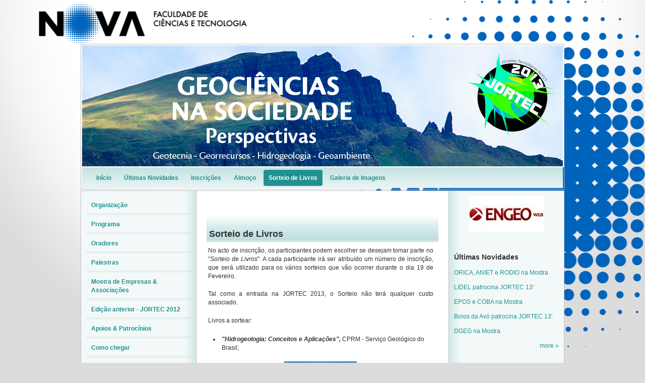

--- FILE ---
content_type: text/html; charset=utf-8
request_url: https://eventos.fct.unl.pt/engeojortec13/pages/sorteio-de-livros
body_size: 6341
content:
<!DOCTYPE html PUBLIC "-//W3C//DTD XHTML 1.0 Strict//EN" "http://www.w3.org/TR/xhtml1/DTD/xhtml1-strict.dtd">
<html xmlns="http://www.w3.org/1999/xhtml" xml:lang="en" lang="en" dir="ltr">
  <head>
<meta http-equiv="Content-Type" content="text/html; charset=utf-8" />
    <title>Sorteio de Livros | JORTEC'13 de Engenharia Geológica</title>
    <meta http-equiv="Content-Type" content="text/html; charset=utf-8" />
<meta property="fb:app_id" content=""/>

<link rel="shortcut icon" href="/sites/default/files/scholar_fct_eventos_favicon_1.ico" type="image/x-icon" />
<script type='text/javascript' src='//s7.addthis.com/js/250/addthis_widget.js#async=1'></script>
    <link type="text/css" rel="stylesheet" media="all" href="/modules/search/search.css?0" />
<link type="text/css" rel="stylesheet" media="all" href="/sites/default/files/css/css_095267c291b5f4651dd88744577e112a.css" />
<link type="text/css" rel="stylesheet" media="print" href="/sites/default/files/css/css_46049a178e6fe635cfdf5e9dc0996cb9.css" />
<link type="text/css" rel="stylesheet" media="all" href="/sites/all/themes/fct/scholar_fct_eventos/css/scholar_fct_eventos.css?0" />
<link type="text/css" rel="stylesheet" media="all" href="/sites/all/themes/fct/scholar_fct_eventos/flavors/sea_green/css/sea_green.css?0" />
<!--[if lte IE 7]>
<link type="text/css" rel="stylesheet" media="all" href="/sites/all/themes/openscholar/scholar_base/css/ie-7.css?0" />
<link type="text/css" rel="stylesheet" media="all" href="/sites/all/themes/fct/scholar_fct_eventos/css/scholar_fct_eventos-ie.css?0" />
<![endif]-->
<!--[if lt IE 9]>
<link type="text/css" rel="stylesheet" media="all" href="/sites/all/themes/fct/scholar_fct_eventos/flavors/sea_green/css/sea_green-ie.css?0" />
<![endif]-->
    <script type="text/javascript" src="/sites/default/files/js/js_21349997a7275c3b38ec3c254053a155.js"></script>
<script type="text/javascript">
<!--//--><![CDATA[//><!--
jQuery.extend(Drupal.settings, { "basePath": "/", "shadowbox": { "animate": 1, "animateFade": 1, "animSequence": "wh", "auto_enable_all_images": 0, "auto_gallery": 0, "autoplayMovies": true, "continuous": 1, "counterLimit": "10", "counterType": "default", "displayCounter": 1, "displayNav": 1, "enableKeys": 1, "fadeDuration": "0.35", "handleOversize": "drag", "handleUnsupported": "link", "initialHeight": 160, "initialWidth": 320, "language": "en", "modal": false, "overlayColor": "#000", "overlayOpacity": "0.85", "players": null, "resizeDuration": "0.15", "showMovieControls": 1, "slideshowDelay": "0", "viewportPadding": 20, "useSizzle": 0 }, "addthis": { "config_default": { "ui_use_css": true, "data_use_cookies": true, "pubid": "xa-4e2cfd1147868c4e", "ui_language": "en", "data_use_flash": true }, "share_default": { "templates": { "twitter": "" } } }, "og": { "group_context": { "nid": "1547", "title": "JORTEC\'13 de Engenharia Geológica", "type": "project" } }, "CToolsModal": { "loadingText": "Loading...", "closeText": "Close window", "closeImage": "\x3cimg src=\"/sites/all/modules/contrib/ctools/images/icon-close-window.png\" alt=\"Close window\" title=\"Close window\" width=\"16\" height=\"16\" /\x3e", "throbber": "\x3cimg src=\"/sites/all/modules/contrib/ctools/images/throbber.gif\" alt=\"Loading...\" title=\"Loading\" width=\"32\" height=\"32\" /\x3e" }, "Dialog": { "throbber": "\x3cimg src=\"/sites/all/modules/contrib/ctools/images/throbber.gif\" alt=\"Loading...\" title=\"Loading\" width=\"32\" height=\"32\" /\x3e" }, "confirm_popup": { "links": "[ \"node/%/delete\", \"og/unsubscribe/%/%\", \"og/subscribe/%\", \"og/create_admin/%/%\", \"og/delete_admin/%/%\" ]", "base_path": "engeojortec13/", "base_domain": "https://eventos.fct.unl.pt" } });
//--><!]]>
</script>
<script type="text/javascript">
<!--//--><![CDATA[//><!--
var _gaq = _gaq || [];_gaq.push(["_setAccount", "UA-21024023-19"]);_gaq.push(["_trackPageview"]);(function() {var ga = document.createElement("script");ga.type = "text/javascript";ga.async = true;ga.src = ("https:" == document.location.protocol ? "https://ssl" : "http://www") + ".google-analytics.com/ga.js";var s = document.getElementsByTagName("script")[0];s.parentNode.insertBefore(ga, s);})();
//--><!]]>
</script>
<script type="text/javascript">
<!--//--><![CDATA[//><!--
addthis_config = Drupal.settings.addthis.config_default; addthis_share = Drupal.settings.addthis.share_default;
//--><!]]>
</script>
  </head>

  <body class="not-front not-logged-in page-node node-type-page two-sidebars og-context og-context-1547 navbar-on section-node header-main">
    
    <div id="page">
      <div id="page-wrapper">
        
        <div id="top-page">
          <div id="pre-header">
           
            
            <a href="http://www.fct.unl.pt" id="home-link" target="_blank"></a>                      </div>

          <div id="header">
            <div class="wrap clearfix">
              <div class="hg-container">         
                       
                                <div id="header-main" class="column">
                    <div id="block-boxes-site_logo" class="box-os_boxes_modal_sitelogo block region-odd odd region-count-1 count-7">

      <div class="content">
    <div id='boxes-box-site_logo' class='boxes-box'><div class="boxes-box-content"><div id="logo"><a href="/engeojortec13/home"><img src="/sites/default/files/engeojortec.jpg" alt="" title=""  /></a></div></div></div>  </div>

  
</div> <!-- /block -->
                </div><!-- /header-main -->
                                              </div><!-- /hg-container -->
            </div><!-- /wrap -->
          </div><!-- /header -->

                      <div id="navbar">
              <div class="wrap clearfix">
                  <div id="block-vsite_menus-features" class="block region-odd even region-count-1 count-8">

      <div class="content">
    <ul class="menu"><li class="leaf first"><a href="/engeojortec13/home">Início</a></li>
<li class="leaf"><a href="/engeojortec13/announcements" title="Announcements">Últimas Novidades</a></li>
<li class="leaf"><a href="/engeojortec13/pages/inscricoes" title="Inscrições">Inscrições</a></li>
<li class="leaf"><a href="/engeojortec13/pages/almoco" title="Almoço">Almoço</a></li>
<li class="leaf"><a href="/engeojortec13/pages/sorteio-de-livros" title="Sorteio de Livros" class="active">Sorteio de Livros</a></li>
<li class="leaf last"><a href="/engeojortec13/images" title="Image galleries">Galeria de Imagens</a></li>
</ul>  </div>

  
</div> <!-- /block -->
              </div><!--/wrap-->
            </div><!-- /navbar -->
                  </div> <!-- /top-page -->

        <div id="bottom-page">
          <div id="content-area">
            <div class="wrap clearfix">
              <div class="hg-container">
                <div id="content-main" class="column">
                  
                  
                  <div id="content">
                                          <h2 class="title">Sorteio de Livros</h2>
                                                                                                    <div id="node-1636" class="node node-type-page">
  <div class="node-inner">
    <div class="os-links">
          </div>
                               <div class="content">
      <p style="text-align:justify">No acto de inscrição, os participantes podem escolher se desejam tomar parte no "<em>Sorteio de Livros</em>". A cada participante irá ser atribuído um número de inscrição, que será utilizado para os vários sorteios que vão ocorrer durante o dia 19 de Fevereiro.</p>
<p style="text-align:justify">Tal como a entrada na JORTEC 2013, o Sorteio não terá qualquer custo associado.</p>
<p style="text-align:justify">Livros a sortear:</p>
<ul>
<li><em><strong>"Hidrogeologia: Conceitos e Aplicações", </strong></em>CPRM - Serviço Geológico do Brasil;</li>
</ul>
<div></div>
<h2><a href="http://www.cprm.gov.br/publique/cgi/cgilua.exe/sys/start.htm?sid=35&amp;infoid=1130" target="_blank" rel="nofollow"><img title="" style="display:block; margin-left:auto; margin-right:auto" src="http://eventos.fct.unl.pt/sites/default/files/imagecache/inline_default/engeojortec13/files/abaaabsymaj-0.png" width="144" height="211" /></a></h2>
</p>
<ul>
<li><em><strong>"O Lioz Português - de lastro de navio a arte na Bahia</strong></em>", Zenaide Carvalho Silva*;</li>
</ul>
<p style="text-align:center"><a href="http://www.wook.pt/ficha/o-lioz-portugues/a/id/198781" target="_blank" rel="nofollow"><img title="" style="display:block; margin-left:auto; margin-right:auto" src="http://eventos.fct.unl.pt/sites/default/files/imagecache/inline_default/engeojortec13/files/lioz_zcs.jpg" width="155" height="196" /></a><em>*Inclui dedicatória da Autora</em></p>
<h2 style="text-align:center"><em><br /></em></h2>
<ul>
<li><em><strong>"Mármores e calcários ornamentais de Portugal</strong></em>", Coordenação A. Casal Moura (INETI);</li>
</ul>
<div></div>
<h2><a href="http://onlinebiblio.lneg.pt/plinkres.asp?Base=LNEGBD&amp;Form=COMP&amp;StartRec=0&amp;RecPag=5&amp;NewSearch=1&amp;SearchTxt=%22TCO%20M%E1rmores%20e%20calc%E1rios%20ornamentais%20de%20Portugal%22%20%2B%20%22TCO%20M%E1rmores%20e%20calc%E1rios%20ornamentais%20de%20Portugal%24%22" target="_blank" rel="nofollow"><img title="" style="display:block; margin-left:auto; margin-right:auto" src="http://eventos.fct.unl.pt/sites/default/files/imagecache/inline_default/engeojortec13/files/mcpt.jpg" width="157" height="180" /></a></h2>
</p>
<ul>
<li>"<strong><em>Ingeniería Geológica</em></strong>", Coordenação de Luís I. González de Vallejo;</li>
</ul>
<p><a href="http://www.amazon.es/Ingenier%C3%ADa-geol%C3%B3gica-Ignacio-Gonz%C3%A1lez-Vallejo/dp/8420531049/ref=sr_1_1?s=books&amp;ie=UTF8&amp;qid=1360069792&amp;sr=1-1" target="_blank" rel="nofollow"><img title="" style="display:block; margin-left:auto; margin-right:auto" src="http://eventos.fct.unl.pt/sites/default/files/imagecache/inline_default/engeojortec13/files/portada-libro-spb0146244-max-500x500.jpg" /></a></p>
<ul>
<li>"<strong><em>Geologia de Portugal: Volume I - Geologia Pré-mesozóica de Portugal; Volume II Geologia Meso-cenozóica</em> <em>de Portugal</em></strong>", Edição de Rui Dias, Alexandre Araújo, Pedro Terrinha e José Carlos Kullberg;</li>
</ul>
<p>&nbsp;<img title="" style="display:block; margin-left:auto; margin-right:auto" src="http://eventos.fct.unl.pt/sites/default/files/imagecache/inline_default/engeojortec13/files/gp_i.jpg" width="160" height="205" /></p>
<p style="text-align:center"><img title="" style="display:block; margin-left:auto; margin-right:auto" src="http://eventos.fct.unl.pt/sites/default/files/imagecache/inline_default/engeojortec13/files/gp_ii.jpg" width="166" height="214" /></p>
<p style="text-align:center"></p>
<ul>
<li>"<em><strong>Detecção Remota</strong></em>", Ana Duarte Fonseca e João Cordeiro Fernandes, Edições LIDEL;</li>
</ul>
</p>
<p><img style="display:block; margin-left:auto; margin-right:auto" src="http://multimedia.fnac.pt/multimedia/PT/images_produits/PT/ZoomPE/2/2/9/9789727572922.jpg?201111222046" width="165" height="229" /></p>
</p>
<ul>
<li>"<em><strong>Mineralogia Industrial: princípios e aplicações</strong></em>", José Lopes Velho, Edições LIDEL.</li>
</ul>
<p><img title="" style="display:block; margin-left:auto; margin-right:auto" src="http://eventos.fct.unl.pt/sites/default/files/imagecache/inline_default/engeojortec13/files/mineralogia-industrial--principios-e-aplicacoes_4869497_186010.jpg" width="204" height="204" /></p>
    </div>
          </div> <!-- /node-inner -->
</div> <!-- /node -->
                  </div> <!-- /content -->

                  
                  
                  
                </div><!-- /content main -->

                                  <div id="sidebar-first" class="sidebar column">
                      <div id="block-vsite_menus-scholar_secondary_menu" class="block region-odd odd region-count-1 count-1">

      <div class="content">
    <ul class="menu"><li class="leaf first"><a href="/engeojortec13/pages/organizacao" title="Organização">Organização</a></li>
<li class="leaf"><a href="/engeojortec13/pages/programa" title="Programa">Programa</a></li>
<li class="leaf"><a href="/engeojortec13/pages/oradores" title="Oradores">Oradores</a></li>
<li class="leaf"><a href="/engeojortec13/pages/palestras" title="Palestras">Palestras</a></li>
<li class="leaf"><a href="/engeojortec13/pages/mostra-de-empresas-associacoes" title="Mostra de Empresas &amp; Associações">Mostra de Empresas &amp; Associações</a></li>
<li class="leaf"><a href="/engeojortec13/pages/edicao-de-2012" title="Edição de 2012">Edição anterior - JORTEC 2012</a></li>
<li class="leaf"><a href="/engeojortec13/pages/apoios-patrocinios" title="Apoios &amp; Patrocínios">Apoios &amp; Patrocínios</a></li>
<li class="leaf last"><a href="/engeojortec13/pages/como-chegar" title="Como chegar">Como chegar</a></li>
</ul>  </div>

  
</div> <!-- /block -->
                  </div> <!-- /sidebar-first -->
                
                                  <div id="sidebar-second" class="sidebar column">
                      <div id="block-boxes-og-1547-af0d01ad" class="box-os_boxes_modal_image block region-odd even region-count-1 count-2">

      <div class="content">
    <div id='boxes-box-og-1547-af0d01ad' class='boxes-box'><div class="boxes-box-content"><a href="http://engeoweb.blogspot.pt/"><img src="https://eventos.fct.unl.pt/sites/default/files/imagecache/os_modal_image_150/files/engeo_2013.jpg" alt="" title=""  class="imagecache imagecache-os_modal_image_150 imagecache-default imagecache-os_modal_image_150_default" width="150" height="72" /></a></div></div>  </div>

  
</div> <!-- /block -->
  <div id="block-boxes-scholar_announcements_latest" class="box-os_boxes_sv_list block region-even odd region-count-2 count-3">

      <h3 class="title">Últimas Novidades</h3>
      <div class="content">
    <div id='boxes-box-scholar_announcements_latest' class='boxes-box'><div class="boxes-box-content"><div class="view view-os-simpleview view-id-os_simpleview view-display-id-default view-dom-id-1">
      
  
  
            <ul>
          <li class="views-row views-row-1 views-row-odd views-row-first">  
  <div class="views-field-title">
                <span class="field-content"><a href="/engeojortec13/announcements/orica-aniet-e-rodio-na-mostra">ORICA, ANIET e RODIO na Mostra</a></span>
  </div>
</li>
          <li class="views-row views-row-2 views-row-even">  
  <div class="views-field-title">
                <span class="field-content"><a href="/engeojortec13/announcements/lidel-patrocina-jortec-13">LIDEL patrocina JORTEC 13&#039;</a></span>
  </div>
</li>
          <li class="views-row views-row-3 views-row-odd">  
  <div class="views-field-title">
                <span class="field-content"><a href="/engeojortec13/announcements/epos-e-coba-na-mostra">EPOS e COBA na Mostra</a></span>
  </div>
</li>
          <li class="views-row views-row-4 views-row-even">  
  <div class="views-field-title">
                <span class="field-content"><a href="/engeojortec13/announcements/bolos-da-avo-patrocina-jortec-13">Bolos da Avó patrocina JORTEC 13&#039;</a></span>
  </div>
</li>
          <li class="views-row views-row-5 views-row-odd views-row-last">  
  <div class="views-field-title">
                <span class="field-content"><a href="/engeojortec13/announcements/dgeg-na-mostra">DGEG na Mostra</a></span>
  </div>
</li>
      </ul>  
  
  
  
  
  
</div> 
<div class="more-link">
  <a href="/engeojortec13/announcements">
    more  </a>
</div>
</div></div>  </div>

  
</div> <!-- /block -->
  <div id="block-vsite-site_search" class="block region-odd even region-count-3 count-4">

      <div class="content">
    <form action="/engeojortec13/search/"  accept-charset="UTF-8" method="post" id="search-form" class="search-form">
<div><div class="form-item">
 <label>Enter your keywords: </label>
 <div class="container-inline"><div class="form-item" id="edit-keys-wrapper">
 <input type="text" maxlength="255" name="keys" id="edit-keys" size="40" value="" class="form-text" />
</div>
<input type="submit" name="op" id="edit-submit" value="Search"  class="form-submit" />
</div>
</div>
<input type="hidden" name="form_build_id" id="form-3533b8c034cf191e3132d1527e8efaa2" value="form-3533b8c034cf191e3132d1527e8efaa2"  />
<input type="hidden" name="form_id" id="edit-search-form" value="search_form"  />

</div></form>
  </div>

  
</div> <!-- /block -->
  <div id="block-boxes-og-1547-1acddae" class="box-os_boxes_addthis block region-even odd region-count-4 count-5">

      <div class="content">
    <div id='boxes-box-og-1547-1acddae' class='boxes-box'><div class="boxes-box-content"><div class="addthis_toolbox addthis_default_style addthis_32x32_style"><a class="addthis_button_facebook"></a><a class="addthis_button_twitter"></a><a class="addthis_button_email"></a><a class="addthis_button_linkedin"></a><a class="addthis_button_google_plusone"></a></div></div>  </div>

  
</div> <!-- /block -->
  <div id="block-boxes-og-1547-649c4e14" class="box-os_boxes_modal_image block region-odd even region-count-5 count-6">

      <div class="content">
    <div id='boxes-box-og-1547-649c4e14' class='boxes-box'><div class="boxes-box-content"><a href="http://4.bp.blogspot.com/-RgwquMG1WyQ/URFeoOL8kbI/AAAAAAAAAU4/__ksxUPJdmw/s1600/jortec_geo2.jpg"><img src="https://eventos.fct.unl.pt/sites/default/files/imagecache/os_modal_image_200/files/jortec_geo2_0.jpg" alt="" title=""  class="imagecache imagecache-os_modal_image_200 imagecache-default imagecache-os_modal_image_200_default" width="200" height="291" /></a></div></div>  </div>

  
</div> <!-- /block -->
                  </div> <!-- /sidebar-second -->
                              </div> <!-- /hg-container -->
            </div><!--/wrap-->
          </div> <!-- /content area -->

          <div id="footer">
            
            <div class="copyright">
                            <p class="copy">
                <span id="fct-ref">
                  Faculdade de Ciências e Tecnologia<br />
                  Universidade Nova de Lisboa<br />
                  2026                </span>
                <a href="/user?destination=engeojortec13%2Fnode%2F1636" class="footer-login">Login</a>                <a class="footer-portal" href="http://eventos.fct.unl.pt">Portal de Eventos</a>
                <span id="powered-link">
                  <a href="http://openscholar.harvard.edu" class="poweredby" target="_blank">Powered by OpenScholar</a>                </span>
              </p>
                          </div> <!-- /copyright -->
          </div> <!-- /footer -->
        </div> <!-- /bottom-page -->
      </div><!-- /page-wrapper -->
    </div> <!-- /page -->
    <div id="extradiv"></div>
        <div id="fb-root"></div><script type="text/javascript">
     window.fbAsyncInit = function() {
       FB.init({
         appId: "",
         status: true, 
         cookie: true,
         xfbml: true,
         channelUrl: "https://eventos.fct.unl.pt/fb_social/channel"
       });
       
       
       
         
     };
     (function() {
       var e = document.createElement('script'); 
       e.async = true;
       e.src = document.location.protocol + '//connect.facebook.net/en_US/all.js';
       document.getElementById('fb-root').appendChild(e);
     }());
  </script><script type="text/javascript">
<!--//--><![CDATA[//><!--

      Shadowbox.path = "/sites/all/libraries/shadowbox/";
      Shadowbox.init(Drupal.settings.shadowbox);
    
//--><!]]>
</script>
<script type="text/javascript">
<!--//--><![CDATA[//><!--
if (typeof addthis != "undefined") {addthis.init();}
//--><!]]>
</script>
<script type="text/javascript">
<!--//--><![CDATA[//><!--
jQuery.extend(Drupal.settings, { "CToolsAJAX": { "scripts": { "/sites/all/modules/contrib/jquery_update/replace/jquery.min.js": true, "/misc/drupal.js": true, "/sites/all/modules/contrib/og/og.js": true, "/sites/all/libraries/shadowbox/shadowbox.js": true, "/sites/all/modules/contrib/shadowbox/shadowbox_auto.js": true, "/sites/all/modules/contrib/jquery_ui/jquery.ui/ui/minified/ui.core.min.js": true, "/sites/all/modules/contrib/jquery_ui/jquery.ui/ui/minified/ui.tabs.min.js": true, "/sites/all/modules/openscholar_vsite/vsite/theme/vsite.js": true, "/sites/all/modules/contrib/jquery_update/replace/jquery.form.js": true, "/sites/all/modules/contrib/ctools/js/ajax-responder.js": true, "/sites/all/modules/contrib/ctools/js/modal.js": true, "/sites/all/modules/contrib/jquery_ui/jquery.ui/ui/minified/ui.resizable.min.js": true, "/sites/all/modules/contrib/jquery_ui/jquery.ui/ui/minified/ui.draggable.min.js": true, "/sites/all/modules/contrib/jquery_ui/jquery.ui/ui/minified/ui.dialog.min.js": true, "/sites/all/modules/contrib/dialog/dialog.js": true, "/sites/all/modules/custom/confirm_popup/confirm_popup.js": true, "/sites/all/modules/contrib/ctools/js/dropdown.js": true, "/sites/all/modules/contrib/modalframe/js/parent.js": true }, "css": { "/sites/all/modules/contrib/itweak_upload/itweak_upload.css": true, "/sites/all/modules/contrib/date/date.css": true, "/sites/all/modules/contrib/date/date_popup/themes/datepicker.1.7.css": true, "/sites/all/modules/contrib/date/date_popup/themes/jquery.timeentry.css": true, "/sites/all/modules/contrib/oembed/oembed.css": true, "/sites/all/libraries/shadowbox/shadowbox.css": true, "/sites/all/modules/contrib/shadowbox/shadowbox.css": true, "/sites/all/modules/contrib/twitter_pull/twitter-pull-listing.css": true, "/sites/all/modules/openscholar_features/scholar_book/scholar-book.css": true, "/sites/all/modules/openscholar_features/scholar_dvn/scholar_dvn.css": true, "/sites/all/modules/openscholar_features/scholar_image_gallery/scholar_image_gallery.css": true, "/sites/all/modules/openscholar_features/scholar_presentations/theme/scholar_presentations.css": true, "/sites/all/modules/openscholar_features/scholar_profiles/scholar-profiles.css": true, "/sites/all/modules/openscholar_features/scholar_reader/theme/scholar-reader.css": true, "/sites/all/modules/openscholar_vsite/vsite_taxonomy/theme/vsite_taxonomy.css": true, "/sites/all/modules/contrib/cck/modules/fieldgroup/fieldgroup.css": true, "/sites/all/modules/contrib/views/css/views.css": true, "/sites/all/modules/openscholar_vsite/vsite/theme/vsite-admin-links.css": true, "/modules/search/search.css": true, "/sites/all/modules/os/modules/os_boxes/theme/css/addthis.css": true, "/sites/all/modules/openscholar_vsite/vsite/theme/jquery_ui/jquery.ui/themes/openscholar/ui.all.css": true, "/sites/all/modules/contrib/modalframe/css/modalframe.parent.css": true, "/sites/all/themes/openscholar/scholar_base/css/libraries.css": true, "/sites/all/themes/openscholar/scholar_base/css/system.css": true, "/sites/all/themes/openscholar/scholar_base/css/scholar-base.css": true, "/sites/all/themes/openscholar/scholar_base/css/typography.css": true, "/sites/all/themes/openscholar/scholar_base/css/tabs.css": true, "/sites/all/themes/openscholar/scholar_base/css/tables.css": true, "/sites/all/themes/openscholar/scholar_base/css/comments.css": true, "/sites/all/themes/openscholar/scholar_base/css/modal.css": true, "/sites/all/themes/openscholar/scholar_base/css/ctools.css": true, "/sites/all/themes/openscholar/scholar_base/css/dropdown.css": true, "/sites/all/themes/openscholar/scholar_base/css/biblio.css": true, "/sites/all/themes/openscholar/scholar_base/css/forms.css": true, "/sites/all/themes/openscholar/scholar_base/css/admin-toolbar.css": true, "/sites/all/themes/openscholar/scholar_base/css/toggle-slider.css": true, "/sites/all/themes/openscholar/scholar_base/css/users.css": true, "/sites/all/themes/fct/scholar_fct_eventos/css/scholar_fct_eventos.css": true, "/sites/all/themes/fct/scholar_fct_eventos/flavors/sea_green/css/sea_green.css": true, "/sites/all/themes/openscholar/scholar_base/css/print.css": true } } });
//--><!]]>
</script>
  </body>
</html>


--- FILE ---
content_type: text/css
request_url: https://eventos.fct.unl.pt/sites/default/files/css/css_095267c291b5f4651dd88744577e112a.css
body_size: 19569
content:



#upload-attachments{margin:10px 0 0;}#edit-upload-wrapper{background:transparent url(/sites/all/modules/contrib/itweak_upload/images/attachment.png) no-repeat left center;padding-left:30px;}#upload-attachments{background:transparent;border-collapse:separate !important;border-spacing:0 6px;border:none;}#upload-attachments tr,#upload-attachments th,#upload-attachments td{background:transparent;border:none;}#attach-wrapper tbody{border:none;}#attach-wrapper .list{white-space:nowrap;}#attach-wrapper .file a{cursor:pointer;font-size:85%;margin-left:1em;}#attach-wrapper .file a:hover{background-color:#DDD;}#attach-wrapper .file a.itu-remove:hover{color:red;}#attach-wrapper .itu-insert .details,#attach-wrapper .list .details,#attach-wrapper .file .details{color:#777;display:block;font-size:85%;}#attach-wrapper .file input{margin-top:-2px;}#attach-wrapper .file{width:100%;padding-left:1em;}#attach-wrapper td.itu-insert a{cursor:pointer;font-size:85%;margin-right:0.5em;}#attach-wrapper td.itu-insert a:hover{background-color:#DDD;}#attach-wrapper td.itu-insert a.itu-insert:hover{color:green;}#attach-wrapper td.itu-insert select{font-size:85%;}a.itu-insert-file{background:#F0F0F0 url(/sites/all/modules/contrib/itweak_upload/images/mime-16.png) no-repeat 4px 0;border:1px solid #AAAAAA;-moz-border-radius:4px;border-radius:4px;-webkit-box-shadow:-2px 2px 2px 0 #C8C8C8;-moz-box-shadow:-2px 2px 2px 0 #C8C8C8;box-shadow:-2px 2px 2px 0 #C8C8C8;display:inline-block;padding:2px 6px 2px 24px !important;margin:0 3px !important;min-width:80px;height:18px;min-height:18px;width:auto;font-weight:bold;text-decoration:none !important;}a.itu-insert-file:hover,a.itu-insert-file:active{background-color:#DDD;text-decoration:none !important;}.itu-insert-file.mime-ai{background-position:4px -32px !important;}.itu-insert-file.mime-odt,.itu-insert-file.mime-doc,.itu-insert-file.mime-docx{background-position:4px -64px !important;}.itu-insert-file.mime-eps{background-position:4px -96px !important;}.itu-insert-file.mime-gif{background-position:4px -192px !important;}.itu-insert-file.mime-gz{background-position:4px -128px !important;}.itu-insert-file.mime-id,.itu-insert-file.mime-indd{background-position:4px -160px !important;}.itu-insert-file.mime-jpg,.itu-insert-file.mime-jpeg{background-position:4px -192px !important;}.itu-insert-file.mime-pdf{background-position:4px -224px !important;}.itu-insert-file.mime-png{background-position:4px -256px !important;}.itu-insert-file.mime-odp,.itu-insert-file.mime-pps,.itu-insert-file.mime-ppt,.itu-insert-file.mime-pptx{background-position:4px -288px !important;}.itu-insert-file.mime-ps{background-position:4px -320px !important;}.itu-insert-file.mime-psd{background-position:4px -352px !important;}.itu-insert-file.mime-mp4,.itu-insert-file.mime-avi,.itu-insert-file.mime-mov{background-position:4px -384px !important;}.itu-insert-file.mime-rar{background-position:4px -416px !important;}.itu-insert-file.mime-svg{background-position:4px -448px !important;}.itu-insert-file.mime-swf{background-position:4px -480px !important;}.itu-insert-file.mime-tar{background-position:4px -512px !important;}.itu-insert-file.mime-ods,.itu-insert-file.mime-xls,.itu-insert-file.mime-xlsx{background-position:4px -544px !important;}.itu-insert-file.mime-zip{background-position:4px -576px !important;}#attach-wrapper .mime{background:transparent url(/sites/all/modules/contrib/itweak_upload/images/mime-32.png) no-repeat center 0;font-size:14px;padding:0;width:32px;min-width:32px;}#attach-wrapper .mime-ai .mime{background-position:center -64px;}#attach-wrapper .mime-odt .mime,#attach-wrapper .mime-doc .mime,#attach-wrapper .mime-docx .mime{background-position:center -128px;}#attach-wrapper .mime-eps .mime{background-position:center -192px;}#attach-wrapper .mime-gif .mime{background-position:center -384px;}#attach-wrapper .mime-gz .mime{background-position:center -256px;}#attach-wrapper .mime-id .mime,#attach-wrapper .mime-indd .mime{background-position:center -320px;}#attach-wrapper .mime-jpg .mime,#attach-wrapper .mime-jpeg .mime{background-position:center -384px;}#attach-wrapper .mime-pdf .mime{background-position:center -448px;}#attach-wrapper .mime-png .mime{background-position:center -512px;}#attach-wrapper .mime-odp .mime,#attach-wrapper .mime-pps .mime,#attach-wrapper .mime-ppt .mime,#attach-wrapper .mime-pptx .mime{background-position:center -576px;}#attach-wrapper .mime-ps .mime{background-position:center -640px;}#attach-wrapper .mime-psd .mime{background-position:center -704px;}#attach-wrapper .mime-mp4 .mime,#attach-wrapper .mime-avi .mime,#attach-wrapper .mime-mov .mime{background-position:center -768px;}#attach-wrapper .mime-rar .mime{background-position:center -832px;}#attach-wrapper .mime-svg .mime{background-position:center -896px;}#attach-wrapper .mime-swf .mime{background-position:center -960px;}#attach-wrapper .mime-tar .mime{background-position:center -1024px;}#attach-wrapper .mime-ods .mime,#attach-wrapper .mime-xls .mime,#attach-wrapper .mime-xlsx .mime{background-position:center -1088px;}#attach-wrapper .mime-zip .mime{background-position:center -1152px;}table.itu-attachment-list tr,table.itu-attachment-list th,table.itu-attachment-list td{padding:0;margin:0;background:none;border:none;width:0;height:0;}.itu-attachments{width:auto;padding:0;}table.itu-attachment-list{margin:0;border:none;border-collapse:collapse !important;width:100% !important;*border:1px solid #DDD !important;}table.itu-attachment-list.withoutstats thead{display:none;}table.itu-attachment-list.withstats thead{display:table-header-group;text-wrap:none;white-space:nowrap;background:none;border:none;}table.itu-attachment-list.withstats thead .preview,table.itu-attachment-list.withstats thead .file{opacity:0;filter:alpha(opacity=0);-moz-opacity:0;-khtml-opacity:0;}table.itu-attachment-list thead .download_count,table.itu-attachment-list thead .download_last,table.itu-attachment-list thead .download_stats{text-align:left;}table.itu-attachment-list thead th{border:none;}table.itu-attachment-list tbody{border:1px solid #DDD !important;background:none;}table.itu-attachment-list tr{height:auto;background:none !important;}table.itu-attachment-list tbody td{padding-top:3px;padding-bottom:3px;}table.itu-attachment-list tbody tr:hover{background:#DDD !important;}table.itu-attachment-list .file{width:80%;*width:auto;}table.itu-attachment-list .download_count{padding-right:1em;padding-left:1em;text-align:right;width:auto;}table.itu-attachment-list .download_last{padding-right:1em;width:auto;text-wrap:none;white-space:nowrap;}table.itu-attachment-list .size{padding-right:1em;width:auto;text-align:right;text-wrap:none;white-space:nowrap;}table.itu-attachment-list .mime{background:transparent url(/sites/all/modules/contrib/itweak_upload/images/mime-16.png) no-repeat center 0;padding:0 7px;margin:0;width:16px;min-width:16px;height:22px;min-height:22px;}.itu-attachment-list .mime-ai{background-position:center -32px !important;}.itu-attachment-list .mime-odt,.itu-attachment-list .mime-doc,.itu-attachment-list .mime-docx{background-position:center -64px !important;}.itu-attachment-list .mime-eps{background-position:center -96px !important;}.itu-attachment-list .mime-gif{background-position:center -192px !important;}.itu-attachment-list .mime-gz{background-position:center -128px !important;}.itu-attachment-list .mime-id,.itu-attachment-list .mime-indd{background-position:center -160px !important;}.itu-attachment-list .mime-jpg,.itu-attachment-list .mime-jpeg{background-position:center -192px !important;}.itu-attachment-list .mime-pdf{background-position:center -224px !important;}.itu-attachment-list .mime-png{background-position:center -256px !important;}.itu-attachment-list .mime-odp,.itu-attachment-list .mime-pps,.itu-attachment-list .mime-ppt,.itu-attachment-list .mime-pptx{background-position:center -288px !important;}.itu-attachment-list .mime-ps{background-position:center -320px !important;}.itu-attachment-list .mime-psd{background-position:center -352px !important;}.itu-attachment-list .mime-mp4,.itu-attachment-list .mime-avi,.itu-attachment-list .mime-mov{background-position:center -384px !important;}.itu-attachment-list .mime-rar{background-position:center -416px !important;}.itu-attachment-list .mime-svg{background-position:center -448px !important;}.itu-attachment-list .mime-swf{background-position:center -480px !important;}.itu-attachment-list .mime-tar{background-position:center -512px !important;}.itu-attachment-list .mime-ods,.itu-attachment-list .mime-xls,.itu-attachment-list .mime-xlsx{background-position:center -544px !important;}.itu-attachment-list .mime-zip{background-position:center -576px !important;}.itu-attachment-images *{margin:0;padding:0;}.itu-attachment-images{border:1px solid #DDD;margin:1em 0;padding:5px 0 5px 5px;overflow-x:auto;}.forum-post-wrapper .itu-attachment-images{margin-right:1em;}.forum-post-wrapper .itu-attachments{padding-right:1em;}.itu-attachment-images .item-list{margin:0 !important;padding:0 !important;}.itu-attachment-images ul{white-space:nowrap;list-style:none;margin:0 !important;padding:0 !important;}.itu-attachment-images ul li{display:inline;list-style:none;background:none !important;margin:0 !important;padding:0 !important;}.itu-attachment-images ul li.last{padding-right:5px !important;}.itu-attachment-thumb{padding:0;margin:0;display:inline;text-align:center;vertical-align:baseline;}.itu-attachment-thumb a{padding:0;margin:0;text-decoration:none;display:block;height:auto;vertical-align:baseline;}.itu-attachment-thumb a img{padding:0;margin:0;border:2px solid #DDD;vertical-align:middle;}.itu-attachment-thumb a:hover img{border:2px solid #000;}.itu-attachment-images .itu-attachment-thumb a{display:inline;}.ahah-progress{width:100% !important;}.ahah-progress-bar{width:100% !important;margin:0 !important;}.jcarousellite{position:relative;padding-left:33px;padding-right:33px;}.jcarousellite .item-list{display:block;}.itu-attachment-jcarousellite-prev,.itu-attachment-jcarousellite-next{display:block;position:absolute;top:0px;width:31px;height:100%;text-decoration:none !important;}.itu-attachment-jcarousellite-prev{background:url(/sites/all/modules/contrib/itweak_upload/images/imageNavLeft.gif) no-repeat 2px 50%;left:0;}.itu-attachment-jcarousellite-next{background:url(/sites/all/modules/contrib/itweak_upload/images/imageNavRight.gif) no-repeat 2px 50%;right:0;}.itu-attachment-jcarousellite-prev:hover{background-position:-52px 50%;background-color:#DDD;}.itu-attachment-jcarousellite-next:hover{background-position:-52px 50%;background-color:#DDD;}.itu-attachment-jcarousellite-prev:active{background-position:-106px 50%;}.itu-attachment-jcarousellite-next:active{background-position:-106px 50%;}.jcarousellite ul div{margin:0 4px 0 0;}

.container-inline-date{width:auto;clear:both;display:inline-block;vertical-align:top;margin-right:0.5em;}.container-inline-date .form-item{float:none;padding:0;margin:0;}.container-inline-date .form-item .form-item{float:left;}.container-inline-date .form-item,.container-inline-date .form-item input{width:auto;}.container-inline-date .description{clear:both;}.container-inline-date .form-item input,.container-inline-date .form-item select,.container-inline-date .form-item option{margin-right:5px;}.container-inline-date .date-spacer{margin-left:-5px;}.views-right-60 .container-inline-date div{padding:0;margin:0;}.container-inline-date .date-timezone .form-item{float:none;width:auto;clear:both;}#calendar_div,#calendar_div td,#calendar_div th{margin:0;padding:0;}#calendar_div,.calendar_control,.calendar_links,.calendar_header,.calendar{width:185px;border-collapse:separate;margin:0;}.calendar td{padding:0;}span.date-display-single{}span.date-display-start{}span.date-display-end{}span.date-display-separator{}.date-repeat-input{float:left;width:auto;margin-right:5px;}.date-repeat-input select{min-width:7em;}.date-repeat fieldset{clear:both;float:none;}.date-views-filter-wrapper{min-width:250px;}.date-views-filter input{float:left !important;margin-right:2px !important;padding:0 !important;width:12em;min-width:12em;}.date-nav{width:100%;}.date-nav div.date-prev{text-align:left;width:24%;float:left;}.date-nav div.date-next{text-align:right;width:24%;float:right;}.date-nav div.date-heading{text-align:center;width:50%;float:left;}.date-nav div.date-heading h3{margin:0;padding:0;}.date-clear{float:none;clear:both;display:block;}.date-clear-block{float:none;width:auto;clear:both;}.date-clear-block:after{content:" ";display:block;height:0;clear:both;visibility:hidden;}.date-clear-block{display:inline-block;}/*_\*/ 	 
 * html .date-clear-block{height:1%;}.date-clear-block{display:block;}/* End hide from IE-mac */

.date-container .date-format-delete{margin-top:1.8em;margin-left:1.5em;float:left;}.date-container .date-format-name{float:left;}.date-container .date-format-type{float:left;padding-left:10px;}.date-container .select-container{clear:left;float:left;}div.date-calendar-day{line-height:1;width:40px;float:left;margin:6px 10px 0 0;background:#F3F3F3;border-top:1px solid #eee;border-left:1px solid #eee;border-right:1px solid #bbb;border-bottom:1px solid #bbb;color:#999;text-align:center;font-family:Georgia,Arial,Verdana,sans;}div.date-calendar-day span{display:block;text-align:center;}div.date-calendar-day span.month{font-size:.9em;background-color:#B5BEBE;color:white;padding:2px;text-transform:uppercase;}div.date-calendar-day span.day{font-weight:bold;font-size:2em;}div.date-calendar-day span.year{font-size:.9em;padding:2px;}
#ui-datepicker-div{font-size:100%;font-family:Verdana,sans-serif;background:#eee;border-right:2px #666 solid;border-bottom:2px #666 solid;z-index:9999;}.ui-datepicker{width:17em;padding:.2em .2em 0;}.ui-datepicker .ui-datepicker-header{position:relative;padding:.2em 0;}.ui-datepicker .ui-datepicker-prev,.ui-datepicker .ui-datepicker-next{position:absolute;top:2px;width:1.8em;height:1.8em;}.ui-datepicker .ui-datepicker-prev-hover,.ui-datepicker .ui-datepicker-next-hover{top:1px;}.ui-datepicker .ui-datepicker-prev{left:2px;}.ui-datepicker .ui-datepicker-next{right:2px;}.ui-datepicker .ui-datepicker-prev-hover{left:1px;}.ui-datepicker .ui-datepicker-next-hover{right:1px;}.ui-datepicker .ui-datepicker-prev span,.ui-datepicker .ui-datepicker-next span{display:block;position:absolute;left:50%;margin-left:-8px;top:50%;margin-top:-8px;}.ui-datepicker .ui-datepicker-title{margin:0 2.3em;line-height:1.8em;text-align:center;}.ui-datepicker .ui-datepicker-title select{float:left;font-size:1em;margin:1px 0;}.ui-datepicker select.ui-datepicker-month-year{width:100%;}.ui-datepicker select.ui-datepicker-month,.ui-datepicker select.ui-datepicker-year{width:49%;}.ui-datepicker .ui-datepicker-title select.ui-datepicker-year{float:right;}.ui-datepicker table{width:100%;font-size:.9em;border-collapse:collapse;margin:0 0 .4em;}.ui-datepicker th{padding:.7em .3em;text-align:center;font-weight:bold;border:0;}.ui-datepicker td{border:0;padding:1px;}.ui-datepicker td span,.ui-datepicker td a{display:block;padding:.2em;text-align:right;text-decoration:none;}.ui-datepicker .ui-datepicker-buttonpane{background-image:none;margin:.7em 0 0 0;padding:0 .2em;border-left:0;border-right:0;border-bottom:0;}.ui-datepicker .ui-datepicker-buttonpane button{float:right;margin:.5em .2em .4em;cursor:pointer;padding:.2em .6em .3em .6em;width:auto;overflow:visible;}.ui-datepicker .ui-datepicker-buttonpane button.ui-datepicker-current{float:left;}.ui-datepicker.ui-datepicker-multi{width:auto;}.ui-datepicker-multi .ui-datepicker-group{float:left;}.ui-datepicker-multi .ui-datepicker-group table{width:95%;margin:0 auto .4em;}.ui-datepicker-multi-2 .ui-datepicker-group{width:50%;}.ui-datepicker-multi-3 .ui-datepicker-group{width:33.3%;}.ui-datepicker-multi-4 .ui-datepicker-group{width:25%;}.ui-datepicker-multi .ui-datepicker-group-last .ui-datepicker-header{border-left-width:0;}.ui-datepicker-multi .ui-datepicker-group-middle .ui-datepicker-header{border-left-width:0;}.ui-datepicker-multi .ui-datepicker-buttonpane{clear:left;}.ui-datepicker-row-break{clear:both;width:100%;}.ui-datepicker-rtl{direction:rtl;}.ui-datepicker-rtl .ui-datepicker-prev{right:2px;left:auto;}.ui-datepicker-rtl .ui-datepicker-next{left:2px;right:auto;}.ui-datepicker-rtl .ui-datepicker-prev:hover{right:1px;left:auto;}.ui-datepicker-rtl .ui-datepicker-next:hover{left:1px;right:auto;}.ui-datepicker-rtl .ui-datepicker-buttonpane{clear:right;}.ui-datepicker-rtl .ui-datepicker-buttonpane button{float:left;}.ui-datepicker-rtl .ui-datepicker-buttonpane button.ui-datepicker-current{float:right;}.ui-datepicker-rtl .ui-datepicker-group{float:right;}.ui-datepicker-rtl .ui-datepicker-group-last .ui-datepicker-header{border-right-width:0;border-left-width:1px;}.ui-datepicker-rtl .ui-datepicker-group-middle .ui-datepicker-header{border-right-width:0;border-left-width:1px;}.ui-datepicker-cover{display:none;display:block;position:absolute;z-index:-1;filter:mask();top:-4px;left:-4px;width:200px;height:200px;}

.timeEntry_control{vertical-align:middle;margin-left:2px;}* html .timeEntry_control{margin-top:-4px;}
.oembed{display:block;clear:right;float:right;margin:5px 0 10px 5px;text-align:center;padding:5px;border-top:1px solid #a3a3a3;border-right:1px solid #888;border-bottom:1px solid #747474;border-left:1px solid #888;background:#c9c9c9;color:#494949;-moz-border-radius:4px;-webkit-border-radius:4px;}.oembed .oembed-title{display:block;margin:-5px -5px 5px;border-top:1px solid #dedede;-moz-border-radius:3px;-webkit-border-radius:3px;line-height:normal;padding:5px 8px 3px;color:#000;text-shadow:1px 1px 1px #fff;font-weight:700;font-size:10px;font-family:Verdana;}.oembed .oembed-content{display:block;border-top:0;}.oembed .oembed-photo img,.oembed .oembed-content object,.oembed .oembed-content embed{display:block;margin:0 auto;}.oembed .oembed-content .node{max-width:300px;margin:0;border:0;padding:0;}
#sb-title-inner,#sb-info-inner,#sb-loading-inner,div.sb-message{font-family:"HelveticaNeue-Light","Helvetica Neue",Helvetica,Arial,sans-serif;font-weight:200;color:#fff;}#sb-container{position:fixed;margin:0;padding:0;top:0;left:0;z-index:999;text-align:left;visibility:hidden;display:none;}#sb-overlay{position:relative;height:100%;width:100%;}#sb-wrapper{position:absolute;visibility:hidden;width:100px;}#sb-wrapper-inner{position:relative;border:1px solid #303030;overflow:hidden;height:100px;}#sb-body{position:relative;height:100%;}#sb-body-inner{position:absolute;height:100%;width:100%;}#sb-player.html{height:100%;overflow:auto;}#sb-body img{border:none;}#sb-loading{position:relative;height:100%;}#sb-loading-inner{position:absolute;font-size:14px;line-height:24px;height:24px;top:50%;margin-top:-12px;width:100%;text-align:center;}#sb-loading-inner span{background:url(/sites/all/libraries/shadowbox/loading.gif) no-repeat;padding-left:34px;display:inline-block;}#sb-body,#sb-loading{background-color:#060606;}#sb-title,#sb-info{position:relative;margin:0;padding:0;overflow:hidden;}#sb-title,#sb-title-inner{height:26px;line-height:26px;}#sb-title-inner{font-size:16px;}#sb-info,#sb-info-inner{height:20px;line-height:20px;}#sb-info-inner{font-size:12px;}#sb-nav{float:right;height:16px;padding:2px 0;width:45%;}#sb-nav a{display:block;float:right;height:16px;width:16px;margin-left:3px;cursor:pointer;background-repeat:no-repeat;}#sb-nav-close{background-image:url(/sites/all/libraries/shadowbox/close.png);}#sb-nav-next{background-image:url(/sites/all/libraries/shadowbox/next.png);}#sb-nav-previous{background-image:url(/sites/all/libraries/shadowbox/previous.png);}#sb-nav-play{background-image:url(/sites/all/libraries/shadowbox/play.png);}#sb-nav-pause{background-image:url(/sites/all/libraries/shadowbox/pause.png);}#sb-counter{float:left;width:45%;}#sb-counter a{padding:0 4px 0 0;text-decoration:none;cursor:pointer;color:#fff;}#sb-counter a.sb-counter-current{text-decoration:underline;}div.sb-message{font-size:12px;padding:10px;text-align:center;}div.sb-message a:link,div.sb-message a:visited{color:#fff;text-decoration:underline;}


#shadowbox-settings-test{margin-bottom:20px;}#shadowbox-settings-test a{padding:1em;text-align:center;border:1px solid #2F2F33;background-color:#F0F0F0;display:block;color:#2F2F33;}#shadowbox-settings-test a:hover{background-color:#D9E3FB;}#shadowbox-global-settings .multicolumncheckboxesradios-column{width:5em;}
div.tweets-pulled-listing ul{list-style:none;}div.tweets-pulled-listing div.tweet-authorphoto{margin:0 5px 0 0;float:left;}div.tweets-pulled-listing div.tweet-authorphoto img{max-height:40px;max-width:40px;}div.tweets-pulled-listing a{color:blue;}div.tweets-pulled-listing .tweet-author a{font-weight:bold;}div.tweets-pulled-listing .tweet-time a{color:silver;}div.tweets-pulled-listing  div.tweet-divider{clear:left;border-bottom:1px solid #efefef;margin:5px 0 5px 0;}
.book-menu{width:33%;float:right;margin:0 0 1em 1.5em;border-left:1px dashed #ccc;padding-left:.7em;font-size:.95em;}.book-menu h3{margin:.5em 0;}
#feature-dataverse{width:100%;height:800px;}#feature-dataverse iframe{border:none;padding:0;margin:0;height:100%;width:100%;}


#content .node .view-scholar-image-gallery ul{padding:0;}#content .node .content .view-scholar-image-gallery ul li,.node-type-gallery #content .node .content ul li,.block .view-scholar-image-gallery li.views-row{list-style:none;padding:0;float:left;clear:none;margin:0 5px 5px 0;}body.node-type-gallery #content .node-type-gallery .view-content ul li,li.image_field_gallery{height:190px;margin:0 6px 1.5em 0;font-size:11px;line-height:14px;}ul.image-upload li.image_field_gallery a,ul.image-upload li.image_field_gallery a:visited{width:122px;height:73px;display:block;text-align:center;padding-top:56px;padding-right:6px;background:url(/sites/all/modules/openscholar_features/scholar_image_gallery/images/add-image.png) no-repeat #fff;}ul.image-upload li.image_field_gallery a:hover{text-decoration:none;background-position:0 -130px;}.node-type-gallery .content ul.image-upload,.view-scholar-image-gallery .attachment-after{float:left;}.block .view-scholar-image-gallery .views-admin-links ul.links{float:none;}.view-scholar-image-gallery p{margin-bottom:0;}div.views-field-field-gallery-image-fid img{padding:4px;background-color:#fff;border:1px solid #adadad;}div.views-field-field-gallery-image-fid img:hover{background:#ffff66;}body.node-type-gallery .view-scholar-image-gallery .attachment-after{margin-top:15px;}#content .node-type-gallery .view-display-id-node_content_2 .view-empty ul li,.view-display-id-node_content_2 li.image_field_gallery{height:71px;padding:4px !important;border:1px solid #adadad;}.view-display-id-node_content_2 ul.image-upload li.image_field_gallery a,.view-display-id-node_content_2 ul.image-upload li.image_field_gallery a:visited{background-position:50% -8px;height:24px;width:71px;padding:47px 0 0 0;border:none;}.view-display-id-node_content_2 ul.image-upload li.image_field_gallery a:hover{background-position:50% -138px;}div.view-gallery table.views-view-grid{table-layout:fixed;}.inline-first{display:inline;}#block-boxes-image_gallery_recent_images{overflow:auto;}
.node-type-presentation.node-teaser .field-type-filefield .odd,.node-type-presentation.node-teaser .field-type-filefield .even{float:left;margin-right:.4em;}.node-type-presentation.node-teaser{margin-bottom:1.5em;}.node-type-presentation.node-teaser span.title,.node-type-presentation.node-teaser span.location{font-weight:bold;}.node-type-presentation.node-teaser div.filefield-file{display:inline;}.node-type-presentation.node-teaser div.filefield-file{display:inline;margin-right:.3em;}.node-type-presentation.node-teaser div.filefield-file img{vertical-align:middle;}
.node-type-person h2.title,.node-type-person h3,.node-type-person h4,.node-type-person p{margin:0;}.page-people #content-main .views-row{margin-bottom:0;}.node-type-person .flL{margin:.3em 1.5em 1.5em 0;}#content .node-type-person ul.inline{padding:0;margin:0;}.node-type-person ul.inline li{margin-right:.3em;}
.view-scholar-reader h3.title{margin-bottom:1.5em;}.view-scholar-reader .node-type-feed .views-row{border-bottom:1px solid #ccc;padding-bottom:1.5em;}.node-type-feed .views-field-title{font-weight:bold;font-size:1.07em;}.node-type-feed .views-field-description{margin-top:.5em;}#block-scholar_reader-my_twitter_feed li,.box-os_boxes_twitterfeed li{clear:both;margin-bottom:1.5em;}#block-scholar_reader-my_twitter_feed img,.box-os_boxes_twitterfeed img{float:left;margin:0 .7em .1em 0;}.sidebar #block-scholar_reader-my_twitter_feed a,.sidebar .box-os_boxes_twitterfeed a{display:inline !important;}.sidebar #block-scholar_reader-my_twitter_feed li,.sidebar .box-os_boxes_twitterfeed li{padding-top:10px;border-top:1px dashed #ccc;}
#vsite-taxonomy-wrapper{clear:both;padding-bottom:1em;margin-top:2em;}#vsite-taxonomy-wrapper .row{clear:both;padding-bottom:1.5em;margin-bottom:1.5em;border-bottom:2px solid #dddddd;}#vsite-taxonomy-wrapper ul.vsite-taxonomy-terms .item-list{border:none;-moz-border-radius:0;-webkit-border-radius:0;border-radius:0;-moz-box-shadow:none;-webkit-box-shadow:none;box-shadow:none;}#vsite-taxonomy-wrapper h3{font-size:16px;margin-bottom:.5em;border-bottom:1px solid #dddddd;height:22px;}#vsite-taxonomy-wrapper .vsite-taxonomy-terms{clear:both}#vsite-taxonomy-wrapper .item-list ul.vsite-taxonomy-terms li,#vsite-taxonomy-wrapper ul.vsite-taxonomy-terms .item-list li,#vsite-taxonomy-wrapper .block-vsite_taxonomy ul li{list-style:none;margin:0;border-bottom:1px solid #d9d9d9;padding:0 !important;}#vsite-taxonomy-wrapper ul.vsite-taxonomy-terms ul.admin li,#vsite-taxonomy-wrapper ul.vsite-taxonomy-terms .item-list li li{border:none;}#vsite-taxonomy-wrapper .block-vsite_taxonomy ul li{padding-left:0;}#vsite-taxonomy-wrapper .term-head{padding:7px 0 7px 7px;font-weight:bold;}#vsite-taxonomy-wrapper .sidebar .term-head{font-size:.9em;}#vsite-taxonomy-wrapper li li .term-head{font-weight:normal;}#vsite-taxonomy-wrapper li li li .term-head{font-size:.9em;line-height:1.3em;}#vsite-taxonomy-wrapper .item-list .vsite-taxonomy-terms ul .term-head,#vsite-taxonomy-wrapper .block-vsite_taxonomy li ul .term-head{padding-left:25px;}#vsite-taxonomy-wrapper .item-list .vsite-taxonomy-terms li ul ul .term-head,#vsite-taxonomy-wrapper .block-vsite_taxonomy li ul ul .term-head{padding-left:45px;}#vsite-taxonomy-wrapper .item-list .vsite-taxonomy-terms li ul ul ul .term-head,#vsite-taxonomy-wrapper .block-vsite_taxonomy li ul ul ul .term-head{padding-left:65px;}#vsite-taxonomy-wrapper .item-list .vsite-taxonomy-terms li ul ul ul ul .term-head,#vsite-taxonomy-wrapper .block-vsite_taxonomy li ul ul ul ul .term-head{padding-left:85px;}#vsite-taxonomy-wrapper .item-list .vsite-taxonomy-terms li ul ul ul ul ul .term-head,#vsite-taxonomy-wrapper .block-vsite_taxonomy li ul ul ul ul ul .term-head{padding-left:105px;}#vsite-taxonomy-wrapper .item-list .vsite-taxonomy-terms li ul ul ul ul ul ul .term-head,#vsite-taxonomy-wrapper .block-vsite_taxonomy li ul ul ul ul ul ul .term-head{padding-left:125px;}#vsite-taxonomy-wrapper .item-list .vsite-taxonomy-terms li ul ul ul ul ul ul ul .term-head,#vsite-taxonomy-wrapper .block-vsite_taxonomy li ul ul ul ul ul ul ul .term-head{padding-left:145px;}#vsite-taxonomy-wrapper .vsite-taxonomy-terms li a{color:#000;}#vsite-taxonomy-wrapper ul.vsite-taxonomy-terms li .term-head a:hover{text-decoration:underline;color:#1c4fad;}#vsite-taxonomy-wrapper ul.admin,#vsite-taxonomy-wrapper .term-head ul.admin{float:right;padding-right:40px;padding:0 10px 0 0 !important;margin:0;margin-top:10px !important;background:transparent;text-align:right;}#vsite-taxonomy-wrapper .term-head ul.admin{display:none;}#vsite-taxonomy-wrapper .term-head:hover ul.admin{display:block;}#vsite-taxonomy-wrapper .term-head ul.admin{margin-top:0 !important;}#vsite-taxonomy-wrapper li li ul.admin{margin-right:0;}#vsite-taxonomy-wrapper ul.admin li,#vsite-taxonomy-wrapper .term-head ul.admin li{float:left;margin-left:7px !important;display:inline;padding:0;}#vsite-taxonomy-wrapper ul.admin li a,#vsite-taxonomy-wrapper .term-head ul.admin li a{margin-bottom:0;font-size:12px;}#vsite-taxonomy-wrapper .add{clear:both;}#vsite-taxonomy-wrapper .term-head:hover{background-color:#f5f5f5;}#vsite-taxonomy-wrapper .description{margin:0;padding:0;}#vsite-taxonomy-wrapper .addcategory{clear:both;text-align:right;}#vsite-taxonomy-wrapper #block-vsite_taxonomy-vsite_taxonomy0{border:none;padding-top:0;margin-top:0;}div.indentation{height:20px;width:20px;float:left;}


div.fieldgroup{margin:.5em 0 1em 0;}div.fieldgroup .content{padding-left:1em;}

.views-exposed-form .views-exposed-widget{float:left;padding:.5em 1em 0 0;}.views-exposed-form .views-exposed-widget .form-submit{margin-top:1.6em;}.views-exposed-form .form-item,.views-exposed-form .form-submit{margin-top:0;margin-bottom:0;}.views-exposed-form label{font-weight:bold;}.views-exposed-widgets{margin-bottom:.5em;}html.js a.views-throbbing,html.js span.views-throbbing{background:url(/sites/all/modules/contrib/views/images/status-active.gif) no-repeat right center;padding-right:18px;}div.view div.views-admin-links{font-size:xx-small;margin-right:1em;margin-top:1em;}.block div.view div.views-admin-links{margin-top:0;}div.view div.views-admin-links ul{padding-left:0;}div.view div.views-admin-links li a{color:#ccc;}div.view div.views-admin-links li{padding-bottom:2px;z-index:201;}div.view div.views-admin-links-hover a,div.view div.views-admin-links:hover a{color:#000;}div.view div.views-admin-links-hover,div.view div.views-admin-links:hover{background:transparent;;}div.view div.views-admin-links a:before{content:"[";}div.view div.views-admin-links a:after{content:"]";}div.view div.views-hide{display:none;}div.view div.views-hide-hover,div.view:hover div.views-hide{display:block;position:absolute;z-index:200;}div.view:hover div.views-hide{margin-top:-1.5em;}.views-view-grid tbody{border-top:none;}
.active-marker{position:absolute;top:-11px;left:-11px;right:-11px;bottom:-11px;border:1px dashed #228822;z-index:0;}
#sidebar-first div.addthis_32x32_style a.addthis_button_google_plusone.at300b,#sidebar-second div.addthis_32x32_style a.addthis_button_google_plusone.at300b,#header-left div.addthis_32x32_style a.addthis_button_google_plusone.at300b,#header-right div.addthis_32x32_style a.addthis_button_google_plusone.at300b{margin-top:5px;}



.ui-helper-hidden{display:none;}.ui-helper-hidden-accessible{position:absolute;left:-99999999px;}.ui-helper-reset{margin:0;padding:0;border:0;outline:0;text-decoration:none;list-style:none;}.ui-helper-clearfix:after{content:".";display:block;height:0;clear:both;visibility:hidden;}.ui-helper-clearfix{display:inline-block;}/*_\*/
* html .ui-helper-clearfix{height:1%;}.ui-helper-clearfix{display:block;}/* end clearfix */
.ui-helper-zfix{width:100%;height:100%;top:0;left:0;position:absolute;opacity:0;filter:Alpha(Opacity=0);}.ui-state-disabled{cursor:default !important;}.ui-icon{display:block;text-indent:-99999px;overflow:hidden;background-repeat:no-repeat;}.ui-widget-overlay{position:absolute;top:0;left:0;width:100%;height:100%;}.ui-accordion .ui-accordion-header{cursor:pointer;position:relative;margin-top:1px;zoom:1;}.ui-accordion .ui-accordion-li-fix{display:inline;}.ui-accordion .ui-accordion-header-active{border-bottom:0 !important;}.ui-accordion .ui-accordion-header a{display:block;font-size:1em;padding:.5em .5em .5em 2.2em;}.ui-accordion .ui-accordion-header .ui-icon{position:absolute;left:.5em;top:50%;margin-top:-8px;}.ui-accordion .ui-accordion-content{padding:1em 2.2em;border-top:0;margin-top:-2px;position:relative;top:1px;margin-bottom:2px;overflow:auto;display:none;}.ui-accordion .ui-accordion-content-active{display:block;}.ui-datepicker{width:17em;padding:.2em .2em 0;}.ui-datepicker .ui-datepicker-header{position:relative;padding:.2em 0;}.ui-datepicker .ui-datepicker-prev,.ui-datepicker .ui-datepicker-next{position:absolute;top:2px;width:1.8em;height:1.8em;}.ui-datepicker .ui-datepicker-prev-hover,.ui-datepicker .ui-datepicker-next-hover{top:1px;}.ui-datepicker .ui-datepicker-prev{left:2px;}.ui-datepicker .ui-datepicker-next{right:2px;}.ui-datepicker .ui-datepicker-prev-hover{left:1px;}.ui-datepicker .ui-datepicker-next-hover{right:1px;}.ui-datepicker .ui-datepicker-prev span,.ui-datepicker .ui-datepicker-next span{display:block;position:absolute;left:50%;margin-left:-8px;top:50%;margin-top:-8px;}#ui-datepicker-div{-moz-box-shadow:0 .5em 2em rgba(0,0,0,0.4);-webkit-box-shadow:0 .5em 2em rgba(0,0,0,0.5);box-shadow:0 .5em 2em rgba(0,0,0,0.4);}.ui-datepicker-div,.ui-datepicker-inline,#ui-datepicker-div{padding-top:9px;}.ui-datepicker .ui-datepicker-prev,.ui-datepicker .ui-datepicker-next,.ui-datepicker-header select{float:left;position:static;}.ui-datepicker .ui-datepicker-next{float:right;}.ui-datepicker .ui-datepicker-prev,.ui-datepicker .ui-datepicker-next{width:22px;}.ui-datepicker .ui-datepicker-prev span,.ui-datepicker .ui-datepicker-next span{position:static;margin:3px auto;}.ui-datepicker-title{margin:0 30px}.ui-datepicker .ui-datepicker-title{margin:0 2.3em;line-height:1.8em;text-align:center;}.ui-datepicker .ui-datepicker-title select{float:left;font-size:1em;margin:1px 0;}.ui-datepicker select.ui-datepicker-month-year{width:100%;}.ui-datepicker select.ui-datepicker-month,.ui-datepicker select.ui-datepicker-year{width:49%;}.ui-datepicker .ui-datepicker-title select.ui-datepicker-year{float:right;}.ui-datepicker table{width:100%;font-size:.9em;border-collapse:collapse;margin:0 0 .4em;}.ui-datepicker th{padding:.7em .3em;text-align:center;font-weight:bold;border:0;}.ui-datepicker td{border:0;padding:1px;}.ui-datepicker td span,.ui-datepicker td a{display:block;padding:.2em;text-align:right;text-decoration:none;}.ui-datepicker .ui-datepicker-buttonpane{background-image:none;margin:.7em 0 0 0;padding:0 .2em;border-left:0;border-right:0;border-bottom:0;}.ui-datepicker .ui-datepicker-buttonpane button{float:right;margin:.5em .2em .4em;cursor:pointer;padding:.2em .6em .3em .6em;width:auto;overflow:visible;}.ui-datepicker .ui-datepicker-buttonpane button.ui-datepicker-current{float:left;}.ui-datepicker.ui-datepicker-multi{width:auto;}.ui-datepicker-multi .ui-datepicker-group{float:left;}.ui-datepicker-multi .ui-datepicker-group table{width:95%;margin:0 auto .4em;}.ui-datepicker-multi-2 .ui-datepicker-group{width:50%;}.ui-datepicker-multi-3 .ui-datepicker-group{width:33.3%;}.ui-datepicker-multi-4 .ui-datepicker-group{width:25%;}.ui-datepicker-multi .ui-datepicker-group-last .ui-datepicker-header{border-left-width:0;}.ui-datepicker-multi .ui-datepicker-group-middle .ui-datepicker-header{border-left-width:0;}.ui-datepicker-multi .ui-datepicker-buttonpane{clear:left;}.ui-datepicker-row-break{clear:both;width:100%;}.ui-datepicker-rtl{direction:rtl;}.ui-datepicker-rtl .ui-datepicker-prev{right:2px;left:auto;}.ui-datepicker-rtl .ui-datepicker-next{left:2px;right:auto;}.ui-datepicker-rtl .ui-datepicker-prev:hover{right:1px;left:auto;}.ui-datepicker-rtl .ui-datepicker-next:hover{left:1px;right:auto;}.ui-datepicker-rtl .ui-datepicker-buttonpane{clear:right;}.ui-datepicker-rtl .ui-datepicker-buttonpane button{float:left;}.ui-datepicker-rtl .ui-datepicker-buttonpane button.ui-datepicker-current{float:right;}.ui-datepicker-rtl .ui-datepicker-group{float:right;}.ui-datepicker-rtl .ui-datepicker-group-last .ui-datepicker-header{border-right-width:0;border-left-width:1px;}.ui-datepicker-rtl .ui-datepicker-group-middle .ui-datepicker-header{border-right-width:0;border-left-width:1px;}.ui-datepicker-cover{display:none;display:block;position:absolute;z-index:-1;filter:mask();top:-4px;left:-4px;width:200px;height:200px;}.ui-dialog{position:relative;padding:.2em;width:300px;}.ui-dialog .ui-dialog-titlebar{padding:10px 25px;position:relative;background:#efefef;border-bottom:3px solid #c4c2c2}.ui-dialog .ui-dialog-title{float:left;margin:.1em 0 .2em;color:#626161;font-size:20px;}.ui-dialog .ui-dialog-titlebar-close{position:absolute;right:.3em;top:50%;width:19px;margin:-10px 0 0 0;padding:1px;height:18px;}.ui-dialog .ui-dialog-titlebar-close span{display:block;margin:-1px 10px 0 -15px;}.ui-dialog .ui-dialog-content{border:0;padding:30px 40px;background:none;overflow:auto;zoom:1;}.ui-dialog .ui-dialog-buttonpane{text-align:left;border-width:1px 0 0 0;background-image:none;margin:.5em 0 0 0;padding:.3em 1em .5em .4em;}.ui-dialog .ui-dialog-buttonpane button{float:right;margin:.5em .4em .5em 0;cursor:pointer;padding:.2em .6em .3em .6em;line-height:1.4em;width:auto;overflow:visible;}.ui-dialog .ui-resizable-se{width:14px;height:14px;right:3px;bottom:3px;}.ui-draggable .ui-dialog-titlebar{cursor:move;}.ui-progressbar{height:2em;text-align:left;}.ui-progressbar .ui-progressbar-value{margin:-1px;height:100%;}.ui-resizable{position:relative;}.ui-resizable-handle{position:absolute;font-size:0.1px;z-index:99999;display:block;}.ui-resizable-disabled .ui-resizable-handle,.ui-resizable-autohide .ui-resizable-handle{display:none;}.ui-resizable-n{cursor:n-resize;height:7px;width:100%;top:-5px;left:0px;}.ui-resizable-s{cursor:s-resize;height:7px;width:100%;bottom:-5px;left:0px;}.ui-resizable-e{cursor:e-resize;width:7px;right:-5px;top:0px;height:100%;}.ui-resizable-w{cursor:w-resize;width:7px;left:-5px;top:0px;height:100%;}.ui-resizable-se{cursor:se-resize;width:12px;height:12px;right:1px;bottom:1px;}.ui-resizable-sw{cursor:sw-resize;width:9px;height:9px;left:-5px;bottom:-5px;}.ui-resizable-nw{cursor:nw-resize;width:9px;height:9px;left:-5px;top:-5px;}.ui-resizable-ne{cursor:ne-resize;width:9px;height:9px;right:-5px;top:-5px;}.ui-slider{position:relative;text-align:left;}.ui-slider .ui-slider-handle{position:absolute;z-index:2;width:1.2em;height:1.2em;cursor:default;}.ui-slider .ui-slider-range{position:absolute;z-index:1;font-size:.7em;display:block;border:0;}.ui-slider-horizontal{height:.8em;}.ui-slider-horizontal .ui-slider-handle{top:-.3em;margin-left:-.6em;}.ui-slider-horizontal .ui-slider-range{top:0;height:100%;}.ui-slider-horizontal .ui-slider-range-min{left:0;}.ui-slider-horizontal .ui-slider-range-max{right:0;}.ui-slider-vertical{width:.8em;height:100px;}.ui-slider-vertical .ui-slider-handle{left:-.3em;margin-left:0;margin-bottom:-.6em;}.ui-slider-vertical .ui-slider-range{left:0;width:100%;}.ui-slider-vertical .ui-slider-range-min{bottom:0;}.ui-slider-vertical .ui-slider-range-max{top:0;}.ui-tabs{padding:0;zoom:1;}.ui-tabs .ui-tabs-nav{position:relative;}.ui-tabs-nav li{position:relative;float:left;border-bottom-width:0 !important;margin:0;padding:0;list-style:none;}.ui-tabs-nav li a{padding:.5em 1em;}ui-tabs-nav li.ui-tabs-selected{padding-bottom:1px;border-bottom-width:0;}.ui-tabs .ui-tabs-nav li.ui-tabs-selected a,.ui-tabs .ui-tabs-nav li.ui-state-disabled a,.ui-tabs .ui-tabs-nav li.ui-state-processing a{cursor:pointer;}.ui-tabs .ui-tabs-nav li a,.ui-tabs.ui-tabs-collapsible .ui-tabs-nav li.ui-tabs-selected a{cursor:pointer;}.ui-tabs .ui-tabs-panel{display:block;border-width:0;background:none;}.ui-tabs .ui-tabs-hide{display:none !important;}.ui-dialog{background:#fff;box-shadow:0 4px 26px rgba(0,0,0,0.5);-moz-box-shadow:0 4px 26px rgba(0,0,0,0.5);-webkit-box-shadow:0 4px 26px rgba(0,0,0,0.5);padding:0;width:600px;top:20px;}.ui-widget,.ui-widget input,.ui-widget select,.ui-widget textarea,.ui-widget button{width:100%;}.ui-widget,.ui-widget #edit-submit,.ui-widget #edit-delete,.ui-widget #edit-reset-alphabetical,.ui-widget .form-checkbox{width:auto;}.ui-widget-content{border:none;}.ui-widget-content a{}.ui-widget-header{background:#fff;border:none;-moz-border-radius:0px;-webkit-border-radius:0px;}.ui-widget-header a{}.ui-state-default a,.ui-state-default a:link,.ui-state-default a:visited{color:#555555;text-decoration:none;outline:none;}.ui-state-hover,.ui-widget-content .ui-state-hover,.ui-state-focus,.ui-widget-content .ui-state-focus{font-weight:normal;outline:none;}.ui-state-hover a,.ui-state-hover a:hover{text-decoration:none;outline:none;}.ui-state-active,.ui-widget-content .ui-state-active,.ui-state-active a,.ui-state-active a:link,.ui-state-active a:visited{outline:none;}.ui-state-highlight,.ui-widget-content .ui-state-highlight{border:1px solid #fcefa1;background:#fbf9ee url(/sites/all/modules/openscholar_vsite/vsite/theme/jquery_ui/jquery.ui/themes/openscholar/images/ui-bg_glass_55_fbf9ee_1x400.png) 50% 50% repeat-x;}.ui-state-highlight a,.ui-widget-content .ui-state-highlight a{}.ui-state-error,.ui-widget-content .ui-state-error{border:1px solid #cd0a0a;background:#fef1ec url(/sites/all/modules/openscholar_vsite/vsite/theme/jquery_ui/jquery.ui/themes/openscholar/images/ui-bg_glass_95_fef1ec_1x400.png) 50% 50% repeat-x;}.ui-state-error a,.ui-widget-content .ui-state-error a{}.ui-state-error-text,.ui-widget-content .ui-state-error-text{}.ui-state-disabled,.ui-widget-content .ui-state-disabled{opacity:.35;filter:Alpha(Opacity=35);background-image:none;}.ui-priority-primary,.ui-widget-content .ui-priority-primary{font-weight:bold;}.ui-priority-secondary,.ui-widget-content .ui-priority-secondary{opacity:.7;filter:Alpha(Opacity=70);font-weight:normal;}.ui-icon{width:16px;height:16px;background-image:url(/sites/all/modules/openscholar_vsite/vsite/theme/jquery_ui/jquery.ui/themes/openscholar/images/ui-icons_222222_256x240.png);}.ui-icon.ui-icon-closethick{width:30px;height:30px;}.ui-widget-content .ui-icon{background-image:url(/sites/all/modules/openscholar_vsite/vsite/theme/jquery_ui/jquery.ui/themes/openscholar/images/ui-icons_222222_256x240.png);}.ui-widget-header .ui-icon{background-image:url(/sites/all/modules/openscholar_vsite/vsite/theme/jquery_ui/jquery.ui/themes/openscholar/images/ui-icons_222222_256x240.png);}.ui-state-default .ui-icon{background-image:url(/sites/all/modules/openscholar_vsite/vsite/theme/jquery_ui/jquery.ui/themes/openscholar/images/ui-icons_888888_256x240.png);}.ui-state-hover .ui-icon,.ui-state-focus .ui-icon{background-image:url(/sites/all/modules/openscholar_vsite/vsite/theme/jquery_ui/jquery.ui/themes/openscholar/images/ui-icons_454545_256x240.png);}.ui-state-active .ui-icon{background-image:url(/sites/all/modules/openscholar_vsite/vsite/theme/jquery_ui/jquery.ui/themes/openscholar/images/ui-icons_454545_256x240.png);}.ui-state-highlight .ui-icon{background-image:url(/sites/all/modules/openscholar_vsite/vsite/theme/jquery_ui/jquery.ui/themes/openscholar/images/ui-icons_2e83ff_256x240.png);}.ui-state-error .ui-icon,.ui-state-error-text .ui-icon{background-image:url(/sites/all/modules/openscholar_vsite/vsite/theme/jquery_ui/jquery.ui/themes/openscholar/images/ui-icons_cd0a0a_256x240.png);}.ui-icon-carat-1-n{background-position:0 0;}.ui-icon-carat-1-ne{background-position:-16px 0;}.ui-icon-carat-1-e{background-position:-32px 0;}.ui-icon-carat-1-se{background-position:-48px 0;}.ui-icon-carat-1-s{background-position:-64px 0;}.ui-icon-carat-1-sw{background-position:-80px 0;}.ui-icon-carat-1-w{background-position:-96px 0;}.ui-icon-carat-1-nw{background-position:-112px 0;}.ui-icon-carat-2-n-s{background-position:-128px 0;}.ui-icon-carat-2-e-w{background-position:-144px 0;}.ui-icon-triangle-1-n{background-position:0 -16px;}.ui-icon-triangle-1-ne{background-position:-16px -16px;}.ui-icon-triangle-1-e{background-position:-32px -16px;}.ui-icon-triangle-1-se{background-position:-48px -16px;}.ui-icon-triangle-1-s{background-position:-64px -16px;}.ui-icon-triangle-1-sw{background-position:-80px -16px;}.ui-icon-triangle-1-w{background-position:-96px -16px;}.ui-icon-triangle-1-nw{background-position:-112px -16px;}.ui-icon-triangle-2-n-s{background-position:-128px -16px;}.ui-icon-triangle-2-e-w{background-position:-144px -16px;}.ui-icon-arrow-1-n{background-position:0 -32px;}.ui-icon-arrow-1-ne{background-position:-16px -32px;}.ui-icon-arrow-1-e{background-position:-32px -32px;}.ui-icon-arrow-1-se{background-position:-48px -32px;}.ui-icon-arrow-1-s{background-position:-64px -32px;}.ui-icon-arrow-1-sw{background-position:-80px -32px;}.ui-icon-arrow-1-w{background-position:-96px -32px;}.ui-icon-arrow-1-nw{background-position:-112px -32px;}.ui-icon-arrow-2-n-s{background-position:-128px -32px;}.ui-icon-arrow-2-ne-sw{background-position:-144px -32px;}.ui-icon-arrow-2-e-w{background-position:-160px -32px;}.ui-icon-arrow-2-se-nw{background-position:-176px -32px;}.ui-icon-arrowstop-1-n{background-position:-192px -32px;}.ui-icon-arrowstop-1-e{background-position:-208px -32px;}.ui-icon-arrowstop-1-s{background-position:-224px -32px;}.ui-icon-arrowstop-1-w{background-position:-240px -32px;}.ui-icon-arrowthick-1-n{background-position:0 -48px;}.ui-icon-arrowthick-1-ne{background-position:-16px -48px;}.ui-icon-arrowthick-1-e{background-position:-32px -48px;}.ui-icon-arrowthick-1-se{background-position:-48px -48px;}.ui-icon-arrowthick-1-s{background-position:-64px -48px;}.ui-icon-arrowthick-1-sw{background-position:-80px -48px;}.ui-icon-arrowthick-1-w{background-position:-96px -48px;}.ui-icon-arrowthick-1-nw{background-position:-112px -48px;}.ui-icon-arrowthick-2-n-s{background-position:-128px -48px;}.ui-icon-arrowthick-2-ne-sw{background-position:-144px -48px;}.ui-icon-arrowthick-2-e-w{background-position:-160px -48px;}.ui-icon-arrowthick-2-se-nw{background-position:-176px -48px;}.ui-icon-arrowthickstop-1-n{background-position:-192px -48px;}.ui-icon-arrowthickstop-1-e{background-position:-208px -48px;}.ui-icon-arrowthickstop-1-s{background-position:-224px -48px;}.ui-icon-arrowthickstop-1-w{background-position:-240px -48px;}.ui-icon-arrowreturnthick-1-w{background-position:0 -64px;}.ui-icon-arrowreturnthick-1-n{background-position:-16px -64px;}.ui-icon-arrowreturnthick-1-e{background-position:-32px -64px;}.ui-icon-arrowreturnthick-1-s{background-position:-48px -64px;}.ui-icon-arrowreturn-1-w{background-position:-64px -64px;}.ui-icon-arrowreturn-1-n{background-position:-80px -64px;}.ui-icon-arrowreturn-1-e{background-position:-96px -64px;}.ui-icon-arrowreturn-1-s{background-position:-112px -64px;}.ui-icon-arrowrefresh-1-w{background-position:-128px -64px;}.ui-icon-arrowrefresh-1-n{background-position:-144px -64px;}.ui-icon-arrowrefresh-1-e{background-position:-160px -64px;}.ui-icon-arrowrefresh-1-s{background-position:-176px -64px;}.ui-icon-arrow-4{background-position:0 -80px;}.ui-icon-arrow-4-diag{background-position:-16px -80px;}.ui-icon-extlink{background-position:-32px -80px;}.ui-icon-newwin{background-position:-48px -80px;}.ui-icon-refresh{background-position:-64px -80px;}.ui-icon-shuffle{background-position:-80px -80px;}.ui-icon-transfer-e-w{background-position:-96px -80px;}.ui-icon-transferthick-e-w{background-position:-112px -80px;}.ui-icon-folder-collapsed{background-position:0 -96px;}.ui-icon-folder-open{background-position:-16px -96px;}.ui-icon-document{background-position:-32px -96px;}.ui-icon-document-b{background-position:-48px -96px;}.ui-icon-note{background-position:-64px -96px;}.ui-icon-mail-closed{background-position:-80px -96px;}.ui-icon-mail-open{background-position:-96px -96px;}.ui-icon-suitcase{background-position:-112px -96px;}.ui-icon-comment{background-position:-128px -96px;}.ui-icon-person{background-position:-144px -96px;}.ui-icon-print{background-position:-160px -96px;}.ui-icon-trash{background-position:-176px -96px;}.ui-icon-locked{background-position:-192px -96px;}.ui-icon-unlocked{background-position:-208px -96px;}.ui-icon-bookmark{background-position:-224px -96px;}.ui-icon-tag{background-position:-240px -96px;}.ui-icon-home{background-position:0 -112px;}.ui-icon-flag{background-position:-16px -112px;}.ui-icon-calendar{background-position:-32px -112px;}.ui-icon-cart{background-position:-48px -112px;}.ui-icon-pencil{background-position:-64px -112px;}.ui-icon-clock{background-position:-80px -112px;}.ui-icon-disk{background-position:-96px -112px;}.ui-icon-calculator{background-position:-112px -112px;}.ui-icon-zoomin{background-position:-128px -112px;}.ui-icon-zoomout{background-position:-144px -112px;}.ui-icon-search{background-position:-160px -112px;}.ui-icon-wrench{background-position:-176px -112px;}.ui-icon-gear{background-position:-192px -112px;}.ui-icon-heart{background-position:-208px -112px;}.ui-icon-star{background-position:-224px -112px;}.ui-icon-link{background-position:-240px -112px;}.ui-icon-cancel{background-position:0 -128px;}.ui-icon-plus{background-position:-16px -128px;}.ui-icon-plusthick{background-position:-32px -128px;}.ui-icon-minus{background-position:-48px -128px;}.ui-icon-minusthick{background-position:-64px -128px;}.ui-icon-close{background-position:-80px -128px;}.ui-icon-closethick{background-position:-168px -154px;}.ui-icon-key{background-position:-112px -128px;}.ui-icon-lightbulb{background-position:-128px -128px;}.ui-icon-scissors{background-position:-144px -128px;}.ui-icon-clipboard{background-position:-160px -128px;}.ui-icon-copy{background-position:-176px -128px;}.ui-icon-contact{background-position:-192px -128px;}.ui-icon-image{background-position:-208px -128px;}.ui-icon-video{background-position:-224px -128px;}.ui-icon-script{background-position:-240px -128px;}.ui-icon-alert{background-position:0 -144px;}.ui-icon-info{background-position:-16px -144px;}.ui-icon-notice{background-position:-32px -144px;}.ui-icon-help{background-position:-48px -144px;}.ui-icon-check{background-position:-64px -144px;}.ui-icon-bullet{background-position:-80px -144px;}.ui-icon-radio-off{background-position:-96px -144px;}.ui-icon-radio-on{background-position:-112px -144px;}.ui-icon-pin-w{background-position:-128px -144px;}.ui-icon-pin-s{background-position:-144px -144px;}.ui-icon-play{background-position:0 -160px;}.ui-icon-pause{background-position:-16px -160px;}.ui-icon-seek-next{background-position:-32px -160px;}.ui-icon-seek-prev{background-position:-48px -160px;}.ui-icon-seek-end{background-position:-64px -160px;}.ui-icon-seek-first{background-position:-80px -160px;}.ui-icon-stop{background-position:-96px -160px;}.ui-icon-eject{background-position:-112px -160px;}.ui-icon-volume-off{background-position:-128px -160px;}.ui-icon-volume-on{background-position:-144px -160px;}.ui-icon-power{background-position:0 -176px;}.ui-icon-signal-diag{background-position:-16px -176px;}.ui-icon-signal{background-position:-32px -176px;}.ui-icon-battery-0{background-position:-48px -176px;}.ui-icon-battery-1{background-position:-64px -176px;}.ui-icon-battery-2{background-position:-80px -176px;}.ui-icon-battery-3{background-position:-96px -176px;}.ui-icon-circle-plus{background-position:0 -192px;}.ui-icon-circle-minus{background-position:-16px -192px;}.ui-icon-circle-close{background-position:-32px -192px;}.ui-icon-circle-triangle-e{background-position:-48px -192px;}.ui-icon-circle-triangle-s{background-position:-64px -192px;}.ui-icon-circle-triangle-w{background-position:-80px -192px;}.ui-icon-circle-triangle-n{background-position:-96px -192px;}.ui-icon-circle-arrow-e{background-position:-112px -192px;}.ui-icon-circle-arrow-s{background-position:-128px -192px;}.ui-icon-circle-arrow-w{background-position:-144px -192px;}.ui-icon-circle-arrow-n{background-position:-160px -192px;}.ui-icon-circle-zoomin{background-position:-176px -192px;}.ui-icon-circle-zoomout{background-position:-192px -192px;}.ui-icon-circle-check{background-position:-208px -192px;}.ui-icon-circlesmall-plus{background-position:0 -208px;}.ui-icon-circlesmall-minus{background-position:-16px -208px;}.ui-icon-circlesmall-close{background-position:-32px -208px;}.ui-icon-squaresmall-plus{background-position:-48px -208px;}.ui-icon-squaresmall-minus{background-position:-64px -208px;}.ui-icon-squaresmall-close{background-position:-80px -208px;}.ui-icon-grip-dotted-vertical{background-position:0 -224px;}.ui-icon-grip-dotted-horizontal{background-position:-16px -224px;}.ui-icon-grip-solid-vertical{background-position:-32px -224px;}.ui-icon-grip-solid-horizontal{background-position:-48px -224px;}.ui-icon-gripsmall-diagonal-se{background-position:-64px -224px;}.ui-icon-grip-diagonal-se{background-position:-80px -224px;}.ui-corner-tl{-moz-border-radius-topleft:4px;-webkit-border-top-left-radius:4px;}.ui-corner-tr{-moz-border-radius-topright:4px;-webkit-border-top-right-radius:4px;}.ui-corner-bl{-moz-border-radius-bottomleft:4px;-webkit-border-bottom-left-radius:4px;}.ui-corner-br{-moz-border-radius-bottomright:4px;-webkit-border-bottom-right-radius:4px;}.ui-corner-top{-moz-border-radius-topleft:4px;-webkit-border-top-left-radius:4px;-moz-border-radius-topright:4px;-webkit-border-top-right-radius:4px;}.ui-corner-bottom{-moz-border-radius-bottomleft:4px;-webkit-border-bottom-left-radius:4px;-moz-border-radius-bottomright:4px;-webkit-border-bottom-right-radius:4px;}.ui-corner-right{-moz-border-radius-topright:4px;-webkit-border-top-right-radius:4px;-moz-border-radius-bottomright:4px;-webkit-border-bottom-right-radius:4px;}.ui-corner-left{-moz-border-radius-topleft:4px;-webkit-border-top-left-radius:4px;-moz-border-radius-bottomleft:4px;-webkit-border-bottom-left-radius:4px;}button.ui-corner-all{-moz-border-radius:20px;-webkit-border-radius:20px;}.ui-widget-overlay{background:#aaaaaa url(/sites/all/modules/openscholar_vsite/vsite/theme/jquery_ui/jquery.ui/themes/openscholar/images/ui-bg_flat_0_aaaaaa_40x100.png) 50% 50% repeat-x;opacity:.3;filter:Alpha(Opacity=30);}.ui-widget-shadow{margin:-8px 0 0 -8px;padding:8px;background:#aaaaaa url(/sites/all/modules/openscholar_vsite/vsite/theme/jquery_ui/jquery.ui/themes/openscholar/images/ui-bg_flat_0_aaaaaa_40x100.png) 50% 50% repeat-x;opacity:.3;filter:Alpha(Opacity=30);-moz-border-radius:8px;-webkit-border-radius:8px;}



.modalframe{color:#000000;background-color:#ffffff;border:2px solid #1b5084;}.modalframe .ui-dialog-titlebar{position:relative;cursor:move;height:26px;background-color:#336699;border:1px solid #6694c6;white-space:nowrap;}.modalframe .ui-dialog-title{display:block;position:absolute;top:0;left:0;margin:0.2em 0.5em;padding:0;color:#d9d9d9;}.modalframe .ui-dialog-titlebar-close{display:block;position:absolute;top:0;right:0;margin:2px 2px 2px 0.5em;padding:0;width:23px;height:20px;background:url(/sites/all/modules/contrib/modalframe/images/close.gif) no-repeat 0 0;}.modalframe .ui-dialog-titlebar a.ui-state-hover,.modalframe .ui-dialog-titlebar a.ui-state-focus{background-position:0 -20px;}.modalframe .ui-dialog-titlebar-close span{display:none;}.modalframe .ui-dialog-content{color:#292929;background-color:#f8f8f8;}.ui-widget-overlay{position:absolute;top:0;left:0;width:100%;height:100%;background-color:#aaaaaa;opacity:0.4;filter:alpha(opacity=40);}#modalframe-container{margin:0;padding:0;background:url(/sites/all/modules/contrib/modalframe/images/loading.gif) no-repeat 50% 50%;overflow:visible;}#modalframe-container.modalframe-loaded{background:none;}#modalframe-element{margin:0;padding:0;border:none;border-bottom:1px solid #1b5084;}.modalframe-throbber{display:inline-block;width:13px;height:13px;background:transparent url(/sites/all/modules/contrib/modalframe/images/throbber.gif) no-repeat 0 0;}


body,div,dl,dt,dd,ul,ol,li,h1,h2,h3,h4,h5,h6,pre,code,form,fieldset,legend,input,textarea,p,blockquote,th,td{margin:0;padding:0;}table{border-collapse:collapse;border-spacing:0;}fieldset,img{border:0;}address,caption,cite,code,dfn,th,var{font-style:normal;font-weight:normal;}li{list-style:none;}caption,th{text-align:left;}h1,h2,h3,h4,h5,h6{font-size:100%;font-weight:normal;}q:before,q:after{content:'';}abbr,acronym{border:0;font-variant:normal;}sup{vertical-align:text-top;}sub{vertical-align:text-bottom;}input,textarea,select{font-family:inherit;font-size:inherit;font-weight:inherit;}input,textarea,select{*font-size:100%;}legend{color:#000;}body{font:13px/1.231 arial,helvetica,clean,sans-serif;*font-size:small;*font:x-small;}select,input,button,textarea{font:99% arial,helvetica,clean,sans-serif;}table{font-size:inherit;font:100%;}pre,code,kbd,samp,tt{font-family:monospace;*font-size:108%;line-height:100%;}input{font-size:1.3em;}article,aside,canvas,details,figcaption,figure,footer,header,hgroup,menu,nav,section,summary{display:block;}nav ul{list-style:none;}blockquote,q{quotes:none;}blockquote:before,blockquote:after,q:before,q:after{content:'';content:none;}blockquote{margin:1em 3em;font-style:italic;color:#807e6d;border-left:2px solid #807e6d;padding-left:1em;}a{margin:0;padding:0;border:0;font-size:100%;vertical-align:baseline;background:transparent;}ins{background-color:#ff9;color:#000;text-decoration:none;}mark{background-color:#ff9;color:#000;font-style:italic;font-weight:bold;}del{text-decoration:line-through;}abbr[title],dfn[title]{border-bottom:1px dotted #000;cursor:help;}table{border-collapse:collapse;border-spacing:0;}hr{display:block;height:1px;border:0;border-top:1px solid #cccccc;margin:1em 0;padding:0;}input,select{vertical-align:middle;}.clear{clear:both;}:focus{outline:0;}.line,.lastUnit{overflow:hidden;_overflow:visible;_zoom:1;}.unit{float:left;_zoom:1;}.unitExt{float:right;}.size1of1{float:none;}.size1of2{width:50%;}.size1of3{width:33%;}.size2of3{width:66%;}.size1of4{width:25%;}.size3of4{width:75%;}.size1of5{width:20%;}.size2of5{width:40%;}.size3of5{width:60%;}.size4of5{width:80%;}.lastUnit{float:none;_position:relative;_left:-3px;_margin-right:-3px;width:auto;}.media{width:auto;}


#autocomplete{position:absolute;border:1px solid;overflow:hidden;z-index:100;}#autocomplete ul{margin:0;padding:0;list-style:none;}#autocomplete li{background:#fff;color:#000;white-space:pre;cursor:default;}#autocomplete li.selected{background:#0072b9;color:#fff;}.ahah-progress .throbber,.flag-waiting .flag-throbber{-moz-background-clip:border;-moz-background-inline-policy:continuous;-moz-background-origin:padding;background:transparent url(/sites/all/themes/openscholar/scholar_base/images/throbber.gif) no-repeat scroll 0 50%;float:left;height:5px;height:100%;margin:0 4px 0 8px;width:21px;}.flag-waiting .flag-throbber{float:none;padding-right:21px;}.form-button-wrapper div.ahah-progress,.form-button-wrapper div.throbber{display:block;position:absolute;right:-22px;top:5px;height:5px;width:21px;float:none;}html.js input.form-autocomplete{background-image:url(/sites/all/themes/openscholar/scholar_base/images/throbber.gif);background-repeat:no-repeat;background-position:100% -18px;}html.js input.throbbing{background-position:100% 2px;}html.js fieldset.collapsed{border:none;height:1em;}html.js fieldset.collapsed *{display:none;}html.js fieldset.collapsed legend{display:block;}html.js fieldset.collapsible legend a,html.js fieldset.collapsed legend a{padding-left:15px;background:url(/sites/all/themes/openscholar/scholar_base/images/collapsed-collapsible.png) 0 -26px no-repeat;}html.js fieldset.collapsible legend a:active{background-position:0 -42px;}html.js fieldset.collapsed legend a{background-position:2px 4px;}html.js fieldset.collapsed legend a:active{background-position:2px -12px;}* html.js fieldset.collapsed legend,* html.js fieldset.collapsed legend *,* html.js fieldset.collapsed table *{display:inline;}html.js fieldset.collapsible{position:relative;margin-right:-4px;}html.js fieldset.collapsible legend a{display:block;}html.js fieldset.collapsible .fieldset-wrapper{overflow:auto;margin:0 1em 0 .5em;}.resizable-textarea{margin-right:4px;}.resizable-textarea .grippie{height:9px;overflow:hidden;background:#eee url(/sites/all/themes/openscholar/scholar_base/images/grippie.png) no-repeat center 2px;border:1px solid #ddd;border-top-width:0;cursor:s-resize;}html.js .resizable-textarea textarea{margin-bottom:0;width:100%;display:block;}.draggable a.tabledrag-handle{cursor:move;float:left;height:1.7em;margin:-0.4em 0 -0.4em -0.5em;padding:0.42em 1.5em 0.42em 0.5em;text-decoration:none;}a.tabledrag-handle:hover{text-decoration:none;}a.tabledrag-handle .handle{margin-top:4px;height:13px;width:13px;background:url(/sites/all/themes/openscholar/scholar_base/images/scholarbase-sprite.png) no-repeat 0 -25px;}a.tabledrag-handle-hover .handle{background-position:0 -45px;}.joined + .grippie{height:5px;background-position:center 1px;margin-bottom:-2px;}.teaser-checkbox{padding-top:1px;}div.teaser-button-wrapper{float:right;padding-right:5%;margin:0;}.teaser-checkbox div.form-item{float:right;margin:0 5% 0 0;padding:0;}textarea.teaser{display:none;}html.js .no-js{display:none;}.progress{font-weight:bold;}.progress .bar{background:#fff url(/sites/all/themes/openscholar/scholar_base/images/progress.gif);border:1px solid #00375a;height:1.5em;margin:0;}.progress .filled{background:#0072b9;height:1em;border-bottom:0.5em solid #004a73;width:0%;}.progress .percentage{float:right;}.progress-disabled{float:left;}.ahah-progress{float:left;}.ahah-progress .throbber{width:15px;height:15px;margin:2px;background:transparent url(/sites/all/themes/openscholar/scholar_base/images/throbber.gif) no-repeat 0px -18px;float:left;}tr .ahah-progress .throbber{margin:0 2px;}.ahah-progress-bar{width:16em;}#first-time strong{display:block;padding:1.5em 0 .5em;}tr.selected td{background:#ffc;}table.sticky-header{margin-top:0;background:#fff;}#clean-url.install{display:none;}html.js .js-hide{display:none;}#system-modules div.incompatible{font-weight:bold;}#system-themes-form div.incompatible{font-weight:bold;}span.password-strength{visibility:hidden;}input.password-field{margin-right:10px;}div.password-description{padding:0 2px;margin:4px 0 0 0;font-size:0.85em;max-width:500px;}div.password-description ul{margin-bottom:0;}.password-parent{margin:0 0 0 0;}input.password-confirm{margin-right:10px;}.confirm-parent{margin:5px 0 0 0;}span.password-confirm{visibility:hidden;}span.password-confirm span{font-weight:normal;}div.messages{background:#BBDDFF;border:1px solid #AACCEE;color:#003366;margin:0 0 10px;padding:9px;clear:both;}div.status{background:#CCFF88;border:1px solid #BBEE77;color:#336600;margin:0 0 10px;padding:9px;}div.warning{background:#FFEE66;border:1px solid #EEDD55;color:#884400;margin:0 0 10px;padding:9px;}div.error{background:#EE6633;border:1px solid #DD5522;color:#FFFFFF;margin:0 0 10px;padding:9px;}
body{background:#FFF;}.section-help ul li{margin-left:20px;}body.admin-menu{position:static !important;}#tinymce{background:#fff !important;min-width:0 !important;margin:5px !important;}.admin-menu div#admin-toolbar.vertical{top:20px;}.flL{float:left;margin:0 1.5em .5em 0;}.flR{float:right;margin:0 0 .5em 1.5em;}img{border:none;}.img-flL{float:left;margin:0 1em .9em 0;}.img-flR{float:right;margin:0 0 .9em 1em;}.img-center{margin:1.5em auto;text-align:center;}#scholar-shield{width:75px;margin:0 auto;text-align:center;}#scholar-shield img,#logo img{max-width:100%;}.cp-toolbar-full #top{height:42px;background:url(/sites/all/themes/openscholar/scholar_base/images/top-bottom-bg.png) repeat-x #000 0 -9px;position:relative;z-index:996;}.cp-toolbar-mini #top{height:20px;padding:0;line-height:normal;background:transparent;left:auto;position:absolute;top:0;right:0;z-index:10;}.admin-menu.cp-toolbar-mini #top{top:22px;}.cp-toolbar-mini #top ul.links{background:url(/sites/all/themes/openscholar/scholar_base/images/toolbar-mini-tab.png) no-repeat 0 0;height:22px;z-index:100;padding-right:6px;}.column{float:left;position:relative;padding:10px;}#header-left,#header-right,#sidebar-first,#sidebar-second{width:200px;}.hg-container{padding-left:220px;padding-right:240px;}#content-main,#header-main{width:100%;}#content-main{min-height:330px;}body.no-sidebars #content-main,body.header-main #header-main{width:auto;float:none;}#header-left,#sidebar-first{left:-240px;margin-left:-100%;}#header-right,#sidebar-second{margin-right:-100%;}body.sidebar-second #content-area .hg-container,body.header-main #header .hg-container,body.header-main-right #header .hg-container{padding-left:0;}body.sidebar-first #content-area .hg-container,body.header-left-main #header .hg-container{padding-right:40px;}body.no-sidebars #content-area .hg-container{padding:0;}body.header-left-main #header .hg-container{padding-right:20px;}body.header-left-right #header .hg-container,body.header-main #header .hg-container,body.header-right #header .hg-container,body.header-left #header .hg-container{padding:0;}body.header-left-right #header-left,body.header-left-right #header-right,body.header-left #header-left,body.header-right #header-right{width:45%;right:auto;}body.header-left-right #header-left,body.header-left-right #header-right{margin:0;}body.header-left-right #header-right{float:right;}.content-left.content-right #content-left,.content-left.content-right #content-right{float:left;clear:none;display:inline;width:49%;margin:15px 0;}.content-left.content-right #content-left{margin-right:2%;border-right:1px solid #CCC;width:48%;}#sidebar-first .block,#sidebar-second .block{margin-bottom:1.5em;clear:both;}#navbar{padding:5px;}#header,#navbar,#content-area,#footer{clear:both;}#footer{padding:10px 0;}#footer .block,#footer-message{display:inline-block;}#content-bottom{clear:both;}.node,.biblio-entry{padding-top:.5em;padding-bottom:0.938em;margin-bottom:.9em;padding-left:0.188em;padding-right:0.188em;clear:both;position:relative;}body.front .node{padding:0;}.node-unpublished{background-color:#feffcd;padding:4px;}div.unpublished{font-weight:bold;color:#adaf01;}.node-type-link{margin-bottom:0;padding-bottom:0;padding-top:0;}div.terms{clear:left !important;}.teaser-extra{margin-left:1em;}.node-teaser{position:relative;}.views-row{margin-bottom:1em;clear:both;}.clearfix:after,.clear-block:after{content:".";display:block;clear:both;visibility:hidden;line-height:0;height:0;}.clearfix,.clear-block{display:inline-block;}html[xmlns] .clearfix,html[xmlns] .clear-block{display:block;}.oembed{float:none;padding:0;margin:0;border:0;background:transparent;}.oembed a.oembed-title{display:none;}
body{font:13px/1.5em 'helvetica neue',helvetica,arial,sans-serif;}h1,h2,h3{text-rendering:optimizeLegibility;}h1{font-size:1.8em;line-height:1.083em;}h2{font-size:1.3em;line-height:1.083em;}h2.title{margin-bottom:1.5em;}h2.with-tabs{margin-bottom:.3em;}h2.title span.version-info{display:block;font-style:italic;}.section-admin h2.title{background:url(/sites/all/themes/openscholar/scholar_base/images/glasses.png) no-repeat 0 50% transparent;padding-left:79px;margin:1em 0;}h2,h3,h4,h5{margin-bottom:1em;font-weight:700;}h3{font-size:1.154em;}h4{font-size:1em;}p,div.messages,#content-main .views-row,.node .content ul,.node .content ol,.taxonomy-term-description{margin:0 0 1.53em 0;min-height:19px;}#header h1,#header h2,#header p{margin:0 0 .1em 0;}.node-teaser .content p:last-child{margin:0;}a,a:visited{text-decoration:none;color:#005C9C;}a:hover{text-decoration:underline;}a.context-block-region{display:none !important;}.sidebar a{word-wrap:break-word;}p.copy{color:#76797C;font-size:11px;font-family:'helvetica neue',helvetica,arial,sans-serif;line-height:29px;margin:4px auto 0 auto;clear:both;text-align:center;min-height:.5em;}p.copy a,p.copy a:visited{font-style:normal;text-decoration:none;color:#76797C;}p.copy a:hover{border-bottom:1px solid #000;color:#000;}p.copy a.footer-login{margin:4px;float:left;line-height:normal;padding-bottom:1px important!;}.quote{margin-left:3em;margin-right:3em;}a.ctools-dropdown-link:hover{text-decoration:underline;}div.links a.ctools-dropdown-link,a.context-button,a.ctools-dropdown-link{color:#005C9C !important;font-family:'helvetica neue',helvetica,arial,sans-serif !important;font-size:11px;}div.links a.ctools-dropdown-link:hover{color:#daf3d5 !important;}.context-links a.ctools-dropdown-link{color:#000 !important;}.context-links a.ctools-dropdown-link:hover,.context-links ul.links li a:hover{color:#2e4928 !important;}.marker,ul.admin li a,ul.admin li a:visited,.addcategory a,div.links a.ctools-dropdown-link{color:#a0bafb !important;}ul.admin li:hover a,ul.vsite-taxonomy-terms li:hover a,.addcategory:hover a,.node:hover a.ctools-dropdown-link,div.links a.ctools-dropdown-link:hover{color:#356df6 !important;background-color:transparent !important;}.form-required{color:#d70404 !important;}p.copy #powered-link{float:right;}p.copy a.poweredby{background:url(/sites/all/themes/openscholar/scholar_base/images/poweredby.png) no-repeat 0 0 transparent;text-indent:-999em;display:block;width:81px;height:26px;text-decoration:none !important;border:none !important;padding:0 !important;}p.copy a.poweredby:hover{text-decoration:none !important;border:none !important;}.submitted{font-size:.9em;}.nomarg{margin:0;}.diminished{color:#bbb !important;}.diminished:before{content:'[';}.diminished:after{content:']';}.more-link{text-align:right;padding-bottom:.5em;}.more-link a:after{content:' »';}p.unpublished{font-size:1.2em;font-weight:bold;color:#555;}.node-inner ul li{list-style:disc inside;margin-bottom:.8em;}.node-inner ul ul,.node-inner ol ul{padding-left:3.5em;padding-top:.8em;}ol,.mceContentBody ul{padding-left:3em;}ol li{list-style:decimal outside;}.mceContentBody ul li{list-style:disc outside;}.mceContentBody ol li{list-style:decimal outside;}.node-inner .content ul{padding-left:2em;}.node-inner .content ul li{list-style:disc outside;padding:0 0 0 3px;}.node-inner .terms ul,.node-inner .content ul.links,#content .biblio-entry ul.links{padding-left:0;margin-top:0;}.node-inner .terms ul{display:inline;}.terms ul li,.terms ul li a{padding:0;display:inline-block;}#content .node div.links ul li ul{margin:0;}.node-inner .content ul li li{list-style:circle outside;padding:0 0 0 3px;}.node-inner .content li ol li{list-style-type:upper-roman;}.node-inner .content li li ol li,.node-inner .content li li li ol li,.node-inner .content li li li li ol li{list-style-type:lower-alpha;}.node-inner .content li li ul li,.node-inner .content li li li ul li,.node-inner .content li li li li ul li{list-style-type:circle;}.node-inner .content ol li ol{margin-bottom:2.5em;}.node-inner .content li p{margin-top:1.5em;margin-bottom:0}.node-inner .content li p:first-child{margin-top:0}#navbar li,#header-top li,.views-admin-links li,ul.inline li{display:inline;}ul.links li{padding:0;}.node .links li{font-size:11px !important;}.node .node-inner .links li a{padding:1px;min-height:16px;font-style:normal !important;}.block ul{padding-left:0;}.block ul ul{margin-left:10px;}ul.menu li,li.leaf,li.collapsed,ul.menu li.leaf,ul.menu li.collapsed{padding:0;list-style:none;margin:0;}.box-os_boxes_curr_toc ul.menu,.os_boxes_booktoc ul.menu{padding:0;margin:0;}.book-menu ul.menu li,.box-os_boxes_curr_toc ul.menu li,.os_boxes_booktoc ul.menu li{list-style:none;padding:0;margin-bottom:1em;font-weight:bold;}.book-menu ul.menu li{list-style:disc;}.book-menu ul.menu li li,.box-os_boxes_curr_toc ul.menu li li,.os_boxes_booktoc ul.menu li li{margin-bottom:0;font-weight:normal;}.book-menu ul.menu li a,.box-os_boxes_curr_toc ul.menu li a,.os_boxes_booktoc ul.menu li a{display:block;border-bottom:1px dotted #ccc;padding-top:.3em;padding-bottom:.1em;}.book-menu ul.menu ul a,.box-os_boxes_curr_toc ul.menu ul a,.os_boxes_booktoc ul.menu ul a{padding:0 0 0 .5em;}.book-menu ul.menu ul ul a,.box-os_boxes_curr_toc ul.menu ul ul a,.os_boxes_booktoc ul.menu ul ul a{padding:0 0 0 1.5em;}.book-menu ul.menu ul ul ul a,.box-os_boxes_curr_toc ul.menu ul ul ul a,.os_boxes_booktoc ul.menu ul ul ul a{padding:0 0 0 2em;}.book-menu ul.menu ul ul ul ul a,.box-os_boxes_curr_toc ul.menu ul ul ul ul a,.os_boxes_booktoc ul.menu ul ul ul ul a{padding:0 0 0 2.5em;}.item-list .item-list{margin-left:20px;}.item-list ul.pager{padding-top:1em;border-top:1px solid #ccc;text-align:center;}.item-list ul.pager li{margin:0;padding:.3em;display:inline;}.item-list ul.pager li a,.item-list ul.pager li a.active{background:transparent;text-decoration:none;}.item-list ul.pager li.pager-current{background:#5ba4d9;color:#fff;}dt{font-weight:bold;}dd{margin-bottom:.5em;}dd.meta{color:#767676;margin-bottom:0;}.views-admin-links ul.links li{display:inline;padding:0;margin:0 1px;font-size:10px;}.views-admin-links ul.links li:before{content:'[';}.views-admin-links ul.links li:after{content:']';}.views-admin-links ul li a,.views-admin-links ul li a:visited{padding:0 !important;margin:0 !important;display:inline !important;}li.scholar_publications_export{margin-top:1px;}.item-list{clear:both;}.node-inner .os-links ul li{list-style:none;margin:0;}legend{margin-bottom:.5em;}#top a,#top a:visited,#top ul li,#top ul li{font-family:'helvetica neue',helvetica,arial,sans-serif !important;}body.cp-toolbar-mini #top .item-list > ul{z-index:100;}body.cp-toolbar-mini #top ul li{margin:0;margin-left:20px;background:#F4F4F4;height:21px;line-height:19px;padding:0;float:none;border:1px solid #ccc;border-top:none;border-right:0;}body.cp-toolbar-mini #top > .item-list > ul > li{position:relative;display:inline-block !important;margin:0;background:url(/sites/all/themes/openscholar/scholar_base/images/toolbar-mini-tab.png) no-repeat 0 0 transparent;padding:0 11px 0 8px;border:none;margin-right:-11px;}body.cp-toolbar-mini #top .item-list > ul ul{display:none;position:absolute;top:100%;right:0;}body.cp-toolbar-mini #top ul li:hover ul{display:block;clear:both;}body.cp-toolbar-mini #top ul li,body.cp-toolbar-mini #top ul li a{color:#6e6e6e;font-size:11px;padding:2px 6px 2px 6px;white-space:nowrap;}body.cp-toolbar-mini #top .wrench{padding-left:22px;background:url(/sites/all/themes/openscholar/scholar_base/images/wrench-mini.png) no-repeat 0 0 transparent;margin-left:5px;}body.cp-toolbar-mini #top > .item-list ul > li.last{margin-right:0;}body.cp-toolbar-mini #top > .item-list ul > li.last a{padding-right:6px;border-left:none;}body.cp-toolbar-mini #top ul li a:hover{text-decoration:none;text-shadow:none;color:#000;}#top ul a.unread{background-color:#990000;color:#FFFFFF !important;border:1px solid #CC0000;-moz-border-radius:4px;-webkit-border-radius:4px;border-radius:4px;}ul.admin{background:#fff;line-height:12px !important;font-size:10px !important;font-family:'helvetica neue',helvetica,arial,sans-serif !important;margin:0 !important;padding:0 1px 0 0 !important;}ul.admin li{margin:0 !important;}ul.admin li a,ul.admin li a:visited{padding:2px !important;}ul.admin li a:hover{text-decoration:underline;}a.delete{background:url(/sites/all/themes/openscholar/scholar_base/images/scholarbase-sprite.png) no-repeat 0 -241px transparent;height:11px;width:10px;display:block;text-indent:-999em;}.close-this{width:12px;height:12px;background:url(/sites/all/themes/openscholar/scholar_base/images/scholarbase-sprite.png) no-repeat 0 0 transparent;text-indent:-999em;}.close-this:hover{background-position:100% 0;}.empty-content{text-align:right;background:url(/sites/all/themes/openscholar/scholar_base/images/add-your-first.png) no-repeat 100% 0 transparent;padding:31px 18px 0 18px;height:33px;line-height:23px;float:right;clear:right;color:#fff;margin-top:4px;}.show-content-type{text-transform:lowercase;font-weight:bold;}.node-inner ul.add-reference-node li{list-style-type:none;background:url(/sites/all/themes/openscholar/scholar_base/images/addNewInNodeIcon.gif) no-repeat;padding-left:14px;clear:left;margin-left:60px;}.node-inner ul.add-reference-node li a{color:#228822;font-size:16px;}input.form-submit,input.form-button,button,.views-exposed-form .views-exposed-widget .form-submit,p.copy a.footer-login{background:url(/sites/all/themes/openscholar/scholar_base/images/scholarbase-sprite.png) repeat-x 0 -280px #e8e8e8;color:#000 !important;border:1px solid #c4c4c4;border-bottom-color:#707070;padding:0 9px !important;-moz-border-radius:4px;-webkit-border-radius:4px;border-radius:4px;-moz-text-shadow:#fff 0 1px 0;-webkit-text-shadow:#fff 0 1px 0;text-shadow:#fff 0 1px 0;margin:5px 5px 15px 0;cursor:pointer;text-align:center;white-space:nowrap;font-size:11px;}.fieldset-content .form-submit{float:right;}input.form-submit:hover,input.form-submit:active,button:active,p.copy a.footer-login:hover{-moz-text-shadow:none;-webkit-text-shadow:none;text-shadow:none;text-decoration:none;border:1px solid #c4c4c4;}input.form-submit:active,button:active,p.copy a.footer-login:active{background:#fffcca;}#edit-submit,#edit-preview,#edit-preview-changes,#edit-delete,#edit-reset,#edit-preset,input.close{-moz-border-radius:14px;-webkit-border-radius:14px;border-radius:14px;font-size:13px;padding:0 12px !important;}input.close{width:50px;}.advanced-help-link{background:url(/sites/all/themes/openscholar/scholar_base/images/scholarbase-sprite.png) 0 -150px no-repeat transparent;width:19px;height:19px;margin-right:4px;display:block;text-indent:-999em;}.advanced-help-link:hover{background-position:0 -170px;}

.tabs{background-color:transparent;float:none;margin:0 0 10px 0;padding:0;}.tabs ul.primary,#content .tabs ul.primary{margin:0 0 20px 0;padding:0;width:100%;height:1.4em;}.tabs ul.primary li,#content .tabs ul.primary li{border-style:none;float:left;list-style:none;margin:0 1px 0 0;padding:0;}.tabs ul.primary li a:link,.tabs ul.primary li a:visited{background-color:transparent;border:none;font-weight:bold;margin:0;padding:0 0 6px 0;text-decoration:none;white-space:nowrap;}.tabs ul.primary li a:link,.tabs ul.primary li a:visited{border:none;font-weight:normal;padding:5px 10px;}.tabs ul.primary li.active a,.tabs ul.primary li a.active:link,.tabs ul.primary li a.active:visited,.tabs ul.primary li.active a:hover,.tabs ul.primary li.active a:focus{border:none;padding:5px 10px;}.tabs ul.primary li a:hover,.tabs ul.primary li a:focus{border-bottom:none;text-decoration:underline;}.tabs ul.secondary{clear:both;float:left;margin:-10px 0 20px 0;padding:0 10px;text-transform:lowercase;width:100%;}.tabs ul.secondary li{border-style:none;display:inline;float:left;list-style:none;margin:0 1px 0 0;padding:0;}.tabs ul.secondary li a:link,.tabs ul.secondary li a:visited{background-color:transparent;border:none;float:left;font-weight:normal;margin:0 20px 0px 0;padding:0 0 6px 0;text-decoration:none;white-space:nowrap;}.tabs ul.secondary li a:hover,.tabs ul.secondary li a:focus{padding:0 0 2px 0;}.tabs ul.secondary li a.active:link,.tabs ul.secondary li a.active:visited{padding:0 0 2px 0;}.tabs ul.primary{border-bottom:none;}.tabs ul.primary li a:link,.tabs ul.primary li a:visited{background-color:transparent;color:#000;}.tabs ul.primary li a:link,.tabs ul.primary li a:visited{background:#e3e3e3;color:#666;}.tabs ul.primary li.active a,.tabs ul.primary li a.active:link,.tabs ul.primary li a.active:visited,.tabs ul.primary li.active a:hover,.tabs ul.primary li.active a:focus{background:#cecece;color:#000;}.tabs ul.primary li a:hover,.tabs ul.primary li a:focus{color:#000;}.tabs ul.secondary{border-bottom:none;}.tabs ul.secondary li a:link,.tabs ul.secondary li a:visited{color:#999;}.tabs ul.secondary li a:hover,.tabs ul.secondary li a:focus{border-bottom:1px solid #ddd;color:#777;}.tabs ul.secondary li a.active:link,.tabs ul.secondary li a.active:visited{border-bottom:2px solid #ddd;color:#000;}
table{width:100%;margin-bottom:1em;}th,td{padding:.6em;vertical-align:top;color:#4a4a4a;}td:first-child{text-align:left;}th{font-weight:bold;font-size:1.1em;border-bottom:3px solid #d9d9d9;}tbody,tbody th{border:none;}th.checkbox,td.checkbox{text-align:center;}tr.even,tr.odd{background-color:transparent;border-bottom:1px solid #d9d9d9;}td{color:#666;}th,th a{color:#425e69;}td.active{background:#eaebe9;}tr.selected td,tr.selected td a{background:#a7afaf;color:#fff;}#content table{clear:both;}.draggable a.tabledrag-handle{height:1.1em;margin:-.1em 0 0 0;padding:0 .5em 0 0;}table.itu-attachment-list{-moz-border-radius:4px;-webkit-border-radius:4px;border-radius:4px;}table.itu-attachment-list td.file,table.itu-attachment-list td.size{padding-right:5px;vertical-align:middle;}table.package .version{direction:ltr;}table.package .description{width:100%;}
#comments{padding:0 3%;}h2#comments-title,.comment{border-bottom:1px solid #ccc;padding-bottom:1em;margin-bottom:1em;}




#modalContent{top:0 !important;position:fixed !important;}#modalBackdrop{background:blue;}#wysiwyg_imagefield-dialog{color:#000;padding:20px 0 0 25px;margin:0;border:none;text-align:left;background:#fff;-moz-box-shadow:0 .5em 3em rgba(0,0,0,0.6);-webkit-box-shadow:0 .5em 3em rgba(0,0,0,0.6);box-shadow:0 .5em 3em rgba(0,0,0,0.6);}div.ctools-modal-content{color:#000;margin:0;text-align:left;background:#fff;-moz-box-shadow:0 4px 26px rgba(0,0,0,0.5);-webkit-box-shadow:0 4px 26px rgba(0,0,0,0.5);box-shadow:0 4px 26px rgba(0,0,0,0.5);height:100% !important;}#modal-content{padding:20px 0 20px 25px;}div.ctools-modal-content .modal-title{color:#626161;font-size:20px;}div.ctools-modal-content .modal-header{background:url(/sites/all/themes/openscholar/cp_theme/images/modalHeaderBg.gif) repeat-x;height:45px;padding:10px;}div.ctools-modal-content .modal-header a{float:right;color:transparent;background:url(/sites/all/themes/openscholar/cp_theme/images/icon-close-window.png) no-repeat;width:30px;height:30px;}div.ctools-modal-content .modal-content{padding:12px 12px 0 12px;overflow:auto;width:575px;height:400px;}div.ctools-modal-content .modal-form{}div.ctools-modal-content a.close:hover{text-decoration:none;}div.ctools-modal-content a.close img{display:none;position:relative;top:1px;}div.ctools-modal-content .modal-content .modal-throbber-wrapper{text-align:center;}div.ctools-modal-content .modal-content .modal-throbber-wrapper img{margin-top:160px;}div.ctools-modal-content .form-item label.option{width:auto;float:none;}div.ctools-modal-content .form-item .description{clear:left;}div.ctools-modal-content .form-item .description .tips{margin-left:2em;}div.ctools-modal-content .no-float .form-item *{float:none;}div.ctools-modal-content .modal-form .no-float label{width:auto;}div.ctools-modal-content fieldset,div.ctools-modal-content .form-radios,div.ctools-modal-content .form-checkboxes{}div.ctools-modal-content fieldset{padding-bottom:10px;border-bottom:1px solid #ccc;clear:left;}div.ctools-modal-content #edit-settings-front-node-options-wrapper .form-checkboxes .form-item{float:left;margin-right:7px;}div.ctools-modal-content .resizable-textarea{width:auto;margin-left:15em;margin-right:5em;}#modalContent{padding:0 23px 35px 40px;background:transparent;}#ctools-left,#ctools-right,#ctools-bottom{position:absolute;}#ctools-right{left:auto;right:0;background-position:100% 100%;width:23px;bottom:-6px;}#ctools-bottom{}.modalframe .ui-dialog-titlebar{background-color:#f1f1f1;border-bottom:3px solid #c4c2c2;cursor:move;height:26px;position:relative;white-space:nowrap;}.modalframe .ui-dialog-title{color:#626161;font-size:20px;margin:0.6em 0.5em;}.modalframe{background-color:#FFFFFF;border:none;color:#000000;}.modalframe .ui-dialog-titlebar-close,.modalframe .ui-dialog-titlebar a.ui-state-hover,.modalframe .ui-dialog-titlebar a.ui-state-focus{background:url(/sites/all/themes/openscholar/cp_theme/images/icon-close-window.png) no-repeat scroll 0 0 transparent;display:block;height:30px;margin:10px 8px 2px 0.5em;padding:0;position:absolute;right:0;top:0;width:30px;}
.ctools-locked{color:red;border:1px solid red;padding:1em;}.ctools-owns-lock{background:#FFFFDD none repeat scroll 0 0;border:1px solid #F0C020;padding:1em;}a.ctools-ajaxing,input.ctools-ajaxing,select.ctools-ajaxing,ul.admin li a.ctools-ajaxing,html.js a.views-throbbing,html.js span.views-throbbing{padding-right:25px !important;background:url(/sites/all/themes/openscholar/scholar_base/images/throbber.gif) right center no-repeat;}div.ctools-ajaxing{float:left;width:25px;background:url(/sites/all/themes/openscholar/scholar_base/images/throbber.gif) center center no-repeat;}
html.js div.ctools-dropdown-container{display:none;position:absolute;top:0;z-index:1001;white-space:nowrap;}html.js div.ctools-dropdown div.ctools-dropdown-container ul{list-style-type:none;margin:0 !important;padding:0 !important;}.ctools-dropdown div.ctools-dropdown-container ul li,#content .ctools-dropdown-container-wrapper ul.links li{padding:0;display:block;float:none;margin:0;background-image:none;font-family:'helvetica neue',helvetica,arial,sans-serif !important;}.ctools-dropdown-no-js .ctools-dropdown-link,.ctools-dropdown-no-js .ctools-dropdown-link-wrapper,.ctools-dropdown-no-js span.text{display:none;}.ctools-dropdown-no-js .ctools-dropdown div.ctools-dropdown-container ul li,#content .ctools-dropdown-no-js .ctools-dropdown-container-wrapper ul.links li{display:inline;float:left;border:none;padding:0 !important;clear:none;width:auto;}.ctools-dropdown-container-wrapper{position:relative;}html.js div.ctools-dropdown div.ctools-dropdown-container{background:#fff !important;border:1px solid #a8bed8;margin:0 1px 0 0;padding:5px 0;color:#494949 !important;-moz-box-shadow:rgba(0,0,0,0.3) 0 2px 5px;-webkit-box-shadow:rgba(0,0,0,0.3) 0 2px 5px;box-shadow:0 2px 5px #777;opacity:.93;}#cp-settings-layout div.ctools-dropdown div.ctools-dropdown-container{width:300px;font-size:1.2em;padding:8px;height:auto;overflow:auto;}#cp-settings-layout div.ctools-dropdown div.ctools-dropdown-container ul li{margin-left:2px;font-weight:bold;padding-bottom:8px;font-size:1em;text-align:center;}#cp-settings-layout div.ctools-dropdown div.ctools-dropdown-container ul li.first{background:#EEE;padding-left:8px;border-bottom:1px dotted #555;}#cp-settings-layout div.ctools-dropdown div.ctools-dropdown-container ul li ul li.first,#cp-settings-layout div.ctools-dropdown div.ctools-dropdown-container ul li ul li.first.last,#cp-settings-layout div.ctools-dropdown div.ctools-dropdown-container ul li ul li.last,#cp-settings-layout div.ctools-dropdown div.ctools-dropdown-container ul li ul li{background:#EEE;padding-left:0px;border-bottom:none;text-align:left;}#cp-settings-layout div.ctools-dropdown div.ctools-dropdown-container ul li ul li a:hover{text-decoration:underline;text-transform:none;}#cp-settings-layout div.ctools-dropdown div.ctools-dropdown-container ul li ul li a{font-weight:normal;background:url('/sites/all/modules/openscholar_vsite/vsite_layout/vsite_layout_ui/theme/images/smallWidgetIcons/widget-bgSmall.png') no-repeat;padding:0 0 4px 25px;margin-left:-30px;font-size:.9em;height:25px;}#cp-settings-layout div.ctools-dropdown div.ctools-dropdown-container ul li ul li .help,#cp-settings-layout div.ctools-dropdown div.ctools-dropdown-container ul li ul li .help a:hover{position:relative;float:right;background:url(/sites/all/themes/openscholar/scholar_base/images/scholarbase-sprite.png) 0 -297px no-repeat transparent;width:19px;height:19px;margin-top:-18px;margin-right:-12px;text-indent:-999em;}@media screen and (-webkit-min-device-pixel-ratio:0) {#cp-settings-layout div.ctools-dropdown div.ctools-dropdown-container ul li ul li .help{margin-top:0px;}}#cp-settings-layout div.ctools-dropdown div.ctools-dropdown-container ul li ul li a.os_boxes_pub_grps,#cp-settings-layout div.ctools-dropdown div.ctools-dropdown-container ul li ul li a.os_boxes_pub_ca,#cp-settings-layout div.ctools-dropdown div.ctools-dropdown-container ul li ul li a.os_boxes_pub_type,#cp-settings-layout div.ctools-dropdown div.ctools-dropdown-container ul li ul li a.os_boxes_pub_year{background:url('/sites/all/modules/openscholar_vsite/vsite_layout/vsite_layout_ui/theme/images/smallWidgetIcons/publications.png') no-repeat;}#cp-settings-layout div.ctools-dropdown div.ctools-dropdown-container ul li ul li a.os_boxes_simple{background:url('/sites/all/modules/openscholar_vsite/vsite_layout/vsite_layout_ui/theme/images/smallWidgetIcons/text.png') no-repeat;}#cp-settings-layout div.ctools-dropdown div.ctools-dropdown-container ul li ul li a.os_boxes_feedreader,#cp-settings-layout div.ctools-dropdown div.ctools-dropdown-container ul li ul li a.os_boxes_rss{background:url('/sites/all/modules/openscholar_vsite/vsite_layout/vsite_layout_ui/theme/images/smallWidgetIcons/rss.png') no-repeat;}#cp-settings-layout div.ctools-dropdown div.ctools-dropdown-container ul li ul li a.os_boxes_curr_toc,#cp-settings-layout div.ctools-dropdown div.ctools-dropdown-container ul li ul li a.os_boxes_booktoc{background:url('/sites/all/modules/openscholar_vsite/vsite_layout/vsite_layout_ui/theme/images/smallWidgetIcons/book.png') no-repeat;}#cp-settings-layout div.ctools-dropdown div.ctools-dropdown-container ul li ul li a.os_boxes_modal_image,#cp-settings-layout div.ctools-dropdown div.ctools-dropdown-container ul li ul li a.os_boxes_gallery{background:url('/sites/all/modules/openscholar_vsite/vsite_layout/vsite_layout_ui/theme/images/smallWidgetIcons/camera.png') no-repeat;}#cp-settings-layout div.ctools-dropdown div.ctools-dropdown-container ul li ul li a.os_boxes_slideshow{background:url('/sites/all/modules/openscholar_vsite/vsite_layout/vsite_layout_ui/theme/images/smallWidgetIcons/slideshow.png') no-repeat;}#cp-settings-layout div.ctools-dropdown div.ctools-dropdown-container ul li ul li a.os_boxes_addthis{background:url('/sites/all/modules/openscholar_vsite/vsite_layout/vsite_layout_ui/theme/images/smallWidgetIcons/addThis.png') no-repeat;}#cp-settings-layout div.ctools-dropdown div.ctools-dropdown-container ul li ul li a.os_boxes_twitterfeed{background:url('/sites/all/modules/openscholar_vsite/vsite_layout/vsite_layout_ui/theme/images/smallWidgetIcons/twitter.png') no-repeat;}#cp-settings-layout div.ctools-dropdown div.ctools-dropdown-container ul li ul li a.fb_social_activityf,#cp-settings-layout div.ctools-dropdown div.ctools-dropdown-container ul li ul li a.fb_social_comments,#cp-settings-layout div.ctools-dropdown div.ctools-dropdown-container ul li ul li a.fb_social_facepile,#cp-settings-layout div.ctools-dropdown div.ctools-dropdown-container ul li ul li a.fb_social_like,#cp-settings-layout div.ctools-dropdown div.ctools-dropdown-container ul li ul li a.fb_social_likebox,#cp-settings-layout div.ctools-dropdown div.ctools-dropdown-container ul li ul li a.fb_social_livestream,#cp-settings-layout div.ctools-dropdown div.ctools-dropdown-container ul li ul li a.fb_social_recommend,#cp-settings-layout div.ctools-dropdown div.ctools-dropdown-container ul li ul li a.fb_social_send{background:url('/sites/all/modules/openscholar_vsite/vsite_layout/vsite_layout_ui/theme/images/smallWidgetIcons/facebook.png') no-repeat;}#cp-settings-layout div.ctools-dropdown div.ctools-dropdown-container ul li ul li a.os_boxes_shields{background:url('/sites/all/modules/openscholar_vsite/vsite_layout/vsite_layout_ui/theme/images/smallWidgetIcons/shield.png') no-repeat;}#cp-settings-layout div.ctools-dropdown div.ctools-dropdown-container ul li ul li a.os_boxes_bio{background:url('/sites/all/modules/openscholar_vsite/vsite_layout/vsite_layout_ui/theme/images/smallWidgetIcons/bio.png') no-repeat;}#cp-settings-layout div.ctools-dropdown div.ctools-dropdown-container ul li ul li a.os_boxes_cclicense{background:url('/sites/all/modules/openscholar_vsite/vsite_layout/vsite_layout_ui/theme/images/smallWidgetIcons/license.png') no-repeat;}#admin-area{height:20px;clear:right;margin-bottom:20px;}.context-links,.section-cp div.ctools-dropdown{-moz-border-radius:5px 5px 5px 5px;-webkit-border-radius:5px 5px 5px 5px;border-radius:5px 5px 5px 5px;margin:0 10px 0 0;float:right;background:url(/sites/all/themes/openscholar/scholar_base/images/scholarbase-sprite.png) no-repeat 3px -380px #a1d4a1 !important;padding:1px 8px 1px 25px !important;}#cp-settings-layout .ctools-dropdown{margin:16px 12px 0 0;-moz-border-radius:5px 5px 0px 0px;-webkit-border-radius:5px 5px 0px 0px;border-radius:5px 5px 0px 0px;background:url(/sites/all/themes/openscholar/scholar_base/images/scholarbase-sprite.png) no-repeat 3px -380px #a1d4a1 !important;}#admin-area .ctools-dropdown.context-links.vsite-section-admin-links{float:right;background:url(/sites/all/themes/openscholar/scholar_base/images/scholarbase-sprite.png) no-repeat 0px -403px !important;}#admin-area .ctools-dropdown.context-links.vsite-section-admin-links a.ctools-dropdown-link{float:right;background:url(/sites/all/themes/openscholar/scholar_base/images/scholarbase-sprite.png) no-repeat 0px -331px !important;width:23px;height:23px;text-indent:-9999px;margin-left:-20px;}#admin-area .ctools-dropdown.context-links.vsite-section-admin-links a.ctools-dropdown-link:hover{float:right;background:url(/sites/all/themes/openscholar/scholar_base/images/scholarbase-sprite.png) no-repeat 0px -355px !important;width:23px;height:23px;text-indent:-9999px;margin-left:-20px;}html.js .ctools-dropdown.context-links.vsite-section-admin-links div.ctools-dropdown-container-wrapper div.ctools-dropdown-container{margin-top:20px;}.context-links:hover,.section-cp div.ctools-dropdown:hover{background:url(/sites/all/themes/openscholar/scholar_base/images/scholarbase-sprite.png) no-repeat 3px -380px #a1d4a1 !important;}.context-links li{list-style:none;margin:0;list-style:none;padding:0;display:block;}.context-links a,.context-links a:visited{color:#333 !important;font-size:11px;}.context-links a:hover{color:#FFF !important;}.context-links .ctools-dropdown a,.ctools-dropdown ul.links li a,.context-links .ctools-dropdown-container-wrapper .flag-wrapper{color:#000 !important;text-decoration:none !important;padding:3px 10px !important;font-weight:bold !important;font-size:11px !important;font-family:'helvetica neue',helvetica,arial,sans-serif !important;width:124px;letter-spacing:.5px;display:block;}.node a.ctools-dropdown-link,.biblio-entry a.ctools-dropdown-link,h2.title a.ctools-dropdown-link,.block a.ctools-dropdown-link,.view a.ctools-dropdown-link{background:url(/sites/all/themes/openscholar/scholar_base/images/scholarbase-sprite.png) 0 -94px no-repeat transparent !important;padding:1px 0 3px 20px !important;height:16px;}.ctools-dropdown-container-wrapper ul.links li.flag-featuredposts{position:relative;}.ctools-dropdown-container-wrapper .flag-wrapper span.flag-throbber{position:absolute;right:-5px;top:0;}.ctools-dropdown-no-js .ctools-dropdown-container-wrapper ul.links li a,.ctools-dropdown-no-js .context-links .ctools-dropdown-container-wrapper .flag-wrapper{padding:0 1px !important;color:#228822 !important;}.context-links .ctools-dropdown-container-wrapper a:hover,.ctools-dropdown ul.links li a:hover,.ctools-dropdown-container-wrapper ul.links li a:hover{color:#333 !important;text-decoration:none !important;font-weight:bold !important;}#cp-settings-layout .context-links .ctools-dropdown-container-wrapper a:hover{color:#333 !important;text-transform:capitalize;text-decoration:underline !important;font-weight:normal !important;}.context-links .ctools-dropdown-container-wrapper .flag-wrapper a{display:inline;}.ctools-dropdown-no-js .ctools-dropdown-container-wrapper ul.links li a:hover{font-weight:normal;}.empty-content .item-list ul.context-links li{float:left;}.node-inner{padding:3px;}
#biblio-filter ul{padding:1px;margin:1px;width:100%;}#biblio-buttons{float:left;margin-left:0.5em;margin-top:1em;}.biblio-alpha-line{text-align:center;}dl.bibliomultiselect dd.b,dl.bibliomultiselect dd.b .form-item,dl.bibliomultiselect dd.b select{font-family:inherit;font-size:inherit;width:14em;}dl.bibliomultiselect dd.a,dl.bibliomultiselect dd.a .form-item{width:8em;}dl.bibliomultiselect dt,dl.bibliomultiselect dd{float:left;line-height:1.75em;padding:0;margin:0 1em 0 0;}dl.bibliomultiselect .form-item{height:1.75em;margin:0;}#biblio-authors table,#biblio-tertiary-authors  table{width:100%;}#biblio-authors .form-text{width:95%;}#biblio-authors td.biblio-contributor,#biblio-secondary-authors td.biblio-contributor,#biblio-tertiary-authors td.biblio-contributor,#biblio-subsidiary-authors  td.biblio-contributor,#biblio-corp-authors td.biblio-contributor{width:98%;}#biblio-authors #biblio-tertiary-authors .draggable a.tabledrag-handle{padding:0;}.biblio-head{width:97%;color:Black;font-weight:normal;background-color:#EAEAEA;border:medium solid;border-left-color:#F0F8FF;border-right-color:Gray;border-bottom-color:Gray;border-top-color:#F0F8FF;padding:3px;}.biblio-head a:link,.biblio-head a.active,.biblio-head a:visited,.biblio-head a:focus,.biblio-head a:hover{color:black;}.biblio-current-filters{background-color:#ffe1e1;}.biblio-separator-bar{color:#000000;font-weight:bold;background:transparent;border-bottom:1px solid #ccc;margin-top:1.5em;}.biblio-toolbar{width:97%;color:Red;font-weight:bold;background-color:Silver;border:medium solid;border-left-color:#F0F8FF;border-right-color:Gray;border-bottom-color:Gray;border-top-color:#F0F8FF;padding:3px;}.biblio-publisher{font-style:oblique;font-weight:bold;}.biblio-title a,.biblio-title-chicago a{font-weight:bold !important;text-decoration:none !important;font-style:normal !important;line-height:normal;text-align:left;}.biblio-note{font-style:italic;}.biblio-authors a{font-weight:normal;text-decoration:none;font-style:normal;}.biblio_type-1{background-color:#F2F2D9;}.biblio_type-2{background-color:#D9E6F2;}.biblio_type-3{background-color:#E5F2D9;}.biblio_type-4{background-color:#D9F2E6;}.biblio_type-5{background-color:#F2E6D9;}.biblio_type-6{background-color:#D9E6F2;}.biblio_type-7{background-color:#D9E6F2;}.biblio_type-8{background-color:#D9E6F2;}.biblio_type-9{background-color:#D9E6F2;}#biblio-header img{border:none;}.biblio-abstract-link{text-align:left;text-decoration:none;font-style:normal;font-weight:normal;}.biblio-abstract-display{line-height:1.5em;}.biblio-export-links{float:right;text-align:left;text-decoration:none;font-style:normal;font-weight:normal;}ul.biblio-export-buttons,ul.biblio-export-buttons li{background:transparent;list-style-image:none;list-style-type:none;display:inline;border-bottom:0px;border-right:1px;padding:0;margin:0.1em;}.biblio-annotation{text-align:left;text-decoration:none;margin-left:2.5em;margin-top:0.5em;margin-right:2.5em;}.biblio-sort{text-decoration:none;text-align:left;}.biblio-openurl-text{text-align:right;text-decoration:none;float:right;}.biblio-left-td{text-align:right;vertical-align:top;width:20%;}#biblio-header{display:block;}body.node-type-biblio .node-type-biblio .field-field-biblio-image{padding-top:.6em;}.node-type-biblio .itu-attachments{display:inline-block;vertical-align:top;}.node-type-biblio .itu-attachment-list{width:auto;border:none !important;border-spacing:0;}.node-teaser.node-type-biblio .itu-attachment-list td{padding:0 .4em;}.node-teaser table.itu-attachment-list .mime{display:none;}.node-teaser table.itu-attachment-list .size{display:none;}.node.node-type-biblio img,.biblio-entry img{border:1px solid #777;max-width:100%;}.node.node-type-biblio img.imagecache-book_cover{max-width:none;}.biblio-entry .flL{width:60px;}.biblio-entry ul.links{clear:none;}dd.biblio-citation,body.node-type-biblio .biblio-export{display:block;border:1px solid #ccc;border-bottom:none;overflow:visible;padding:10px;}dd.biblio-citation{margin-bottom:0;}body.node-type-biblio .biblio-export{border-top:none;border-bottom:1px solid #ccc;margin-bottom:10px;padding-top:0;}#biblio-node span.biblio-authors{font-weight:bold;}.biblio-separator-bar{clear:both;}div#biblio-authors-wrapper a.tabledrag-handle,div#biblio-secondary-authors-wrapper a.tabledrag-handle{display:none;}



input.form-text,textarea.form-textarea,div.description{width:100%;max-width:771px;}#body-field-wrapper{margin-right:2px;}div.fieldset,fieldset,.container-inline-date{background:#F3F3F3;border:1px solid #d9d9d9;margin:0 0 1.5em 0;}label{display:block;margin-bottom:.3em;}input.form-text{margin-top:-2px;padding:4px 3px 2px;width:60%;background:url(/sites/all/themes/openscholar/cp_theme/images/form-input-bg.gif) repeat-x scroll left top #FFFFFF;border:1px solid #CDCDCD;color:#333333;}div.form-item{margin-bottom:1.5em;}div.form-item,div.admin-panel .body{display:block;}legend,legend a,div.form-item label,fieldset h2.fieldset-title{color:#666;font-weight:bold;}fieldset h2.fieldset-title,div.form-item label{font-size:.9em;line-height:1em;}div.description,div.form-item div.description{color:#666;font-size:11px;line-height:15px;margin:5px 0;}.wysiwyg-field-edit-comment{color:#666;}div.teaser-checkbox div.form-item,.container-inline-date div.form-item{border:none !important;padding:5px 0;}.admin{padding-top:1.5em;clear:both;}select option{padding:2px 5px;}.views-exposed-form .views-exposed-widget{padding:0 2em 0 0;}.search-form{padding-bottom:5px;}#content .search-form{margin-top:2em;}.search-form div.form-item{border:none;padding:0;margin:0;}.search-form label{display:none;}.search-form .container-inline{line-height:normal;max-width:278px;padding-right:24px;height:24px;}.search-form .container-inline .form-item{width:100%;}.search-form .spelling-suggestions{padding-top:1em}.search-form .spelling-suggestions label{display:inline;}.search-form .container-inline .form-item,.search-form .form-submit{float:left;position:relative;}.search-form .container-inline .form-item .form-text{height:18px;padding:2px !important;border:none;border:1px solid #d0d7e1;border-bottom-color:#9eaebb;-moz-border-top-colors:#d0d7e1;-moz-border-left-colors:#d0d7e1;-moz-border-bottom-colors:#9eaebb;border-right:none;background:#fff;width:100%;margin:0;}#header-right #vsite-widgets-search-form #edit-search{width:43px;}.search-form input.form-submit,#search-block-form #edit-submit,#search-form #edit-submit{border:medium none;font-size:10px;height:24px;width:24px;margin:0 -100% 0 0 !important;padding:0 !important;text-indent:-999em;background:url(/sites/all/themes/openscholar/scholar_base/images/scholarbase-sprite.png) no-repeat 0 -64px;-moz-border-radius:0;-webkit-border-radius:0;border-radius:0;}#search-form fieldset.search-advanced{clear:left;}#vsite-support-contact-mail-owner .form-item{border:none;padding:0;}#vsite-support-contact-mail-owner .form-item label{display:inline;}#edit-upload-wrapper{line-height:30px;}#attach-wrapper .file a{padding:2px 6px;background:#b5e675;color:#000;}#attach-wrapper .file a.remove{background:#db7272;}
div#admin-toolbar span.admin-toggle{background:url(/sites/all/themes/openscholar/scholar_base/images/admin-sprite.png) no-repeat scroll 0 0 transparent;}.admin-menu #admin-toolbar,.admin-menu div#admin-toolbar.ne,.admin-menu div#admin-toolbar.nw{top:22px;}#admin-toolbar ul.menu li a{-moz-border-radius:0;-webkit-border-radius:0;border-radius:0;border:none;font-weight:300;color:#fff;-moz-text-shadow:none;text-shadow:none;text-transform:uppercase;}#admin-toolbar #block-menu-cp ul.menu li a{background:url(/sites/all/themes/openscholar/scholar_base/images/topmenu-icons.png) no-repeat scroll 0 0 transparent;display:block;height:24px;line-height:24px;margin-left:0;overflow:hidden;padding:2px 10px 2px 32px;white-space:nowrap;}#admin-toolbar #block-menu-cp ul.menu li.leaf:nth-child(2) a{background-position:0 -27px;}#admin-toolbar #block-menu-cp ul.menu li.leaf:nth-child(3) a{background-position:0 -55px;}#admin-toolbar #block-menu-cp ul.menu li.leaf:nth-child(4) a{background-position:0 -83px;}#admin-toolbar #block-menu-cp ul.menu li.leaf:nth-child(5) a{background-position:0 -111px;}#admin-toolbar #block-menu-cp ul.menu li.leaf:nth-child(6) a{background-position:0 -139px;}#admin-toolbar #block-menu-cp ul.menu li.leaf:nth-child(7) a{background-position:0 -167px;}div#admin-toolbar div.admin-blocks{-moz-box-shadow:0 .2em 3em #000;-webkit-box-shadow:0 .2em 3em #000;box-shadow:0 1em 2em #000;}div#admin-toolbar.vertical,div#admin-toolbar.vertical div.admin-blocks,div#admin-toolbar.horizontal,div#admin-toolbar.horizontal div.admin-blocks,div#admin-toolbar div.admin-tabs{background:#f2f3f3;color:#000;}#admin-toolbar.vertical ul.menu li a,#admin-toolbar.horizontal ul.menu li a{border:none;color:#000;}div#admin-toolbar.horizontal div.admin-tabs{background:#222;height:25px;}div#admin-toolbar.horizontal div.admin-tab,div#admin-toolbar.horizontal div.admin-tab a{color:#ccc;}div#admin-toolbar.horizontal div.block-content{height:auto;position:static;overflow:visible;}div#admin-toolbar.horizontal ul.menu li{height:32px;float:left;margin-right:10px;}#admin-toolbar.horizontal ul.menu li a:hover{color:blue;background:transparent;}.admin-menu div#admin-toolbar.vertical{top:20px;}div#admin-toolbar.vertical div.admin-blocks{width:100%;padding:0;}div#admin-toolbar.vertical div.block-content{left:0;top:0;right:0;}body.admin-expanded div#admin-toolbar.vertical div.admin-blocks{width:259px;}#admin-toolbar.vertical ul.menu li.leaf,#admin-toolbar.vertical ul.drilldown-active-menu li.leaf{background-position:217px -106px;}#admin-toolbar.vertical ul.menu li{padding:3px 10px 10px;border-bottom:1px solid #c7ccd1;border-top:1px solid #e9eaeb;}#admin-toolbar.vertical ul.menu li a:hover{background:#eee;color:#000;}#admin-toolbar.vertical ul.menu li a.active{background:#8898a9;color:#000;}div#admin-toolbar.vertical div.admin-tab{-moz-border-radius:33px;-webkit-border-radius:33px;border-radius:33px;-moz-box-shadow:none;-webkit-box-shadow:none;box-shadow:none;border-radius:33px;border:none;background:#B5BACF;text-shadow:0 1px 0 #eee;}
.toggle{display:inline;font-weight:bold;cursor:pointer;}.slider{display:none;color:#000;position:static;width:auto;background:#EEF3FB;border:1px solid #c0c5cc;padding:1em;}.toggle{background:url(/sites/all/themes/openscholar/scholar_base/images/scholarbase-sprite.png) 100% -196px no-repeat transparent;padding-right:15px;}.toggle.expanded{background-color:#eef3fb;background-position:100% -214px;}.slider ul.links li{display:block;}#block-scholar_front-get_started{width:85%;}#message_welcome_message{margin-bottom:1em;position:static;}#message_welcome_message .toggle,#message_welcome_message .slider{background-color:#eaf7e7;border:1px solid #c5d4c2;position:relative;z-index:2;}#message_welcome_message .toggle{margin:0;padding:3px 23px 3px 10px;cursor:pointer;color:#444;font-size:13px !important;background-position:98% -193px}#message_welcome_message .slider{padding:10px;margin-top:5px;}#message_welcome_message .expanded{background-position:98% -211px;border-bottom:none;padding-bottom:8px;}#message_welcome_message .vsite-admin{text-align:right;position:relative;padding-bottom:20px;}#message_welcome_message .vsite-admin .toggle{padding:0;border:none;background-image:none;font-size:11px;}#message_welcome_message .vsite-admin .slider{position:absolute;top:18px;right:1px;left:auto;border-top:none;padding:0;width:93px;border:none;}#message_welcome_message .slider a,#message_welcome_message .vsite-admin .toggle{color:#005C9C;text-decoration:underline;font-weight:normal;font-size:11px;}#message_welcome_message .vsite-admin .expanded{text-decoration:none;}#message_welcome_message .vsite-admin .slider ul.links li{display:inline;float:left;padding:0;}#message_welcome_message .vsite-admin .slider ul.links li.first{margin-right:10px;}#resource-list li{padding-left:20px;list-style:disc inside;}


.section-user #page{margin-top:10%;}.section-user .wrap,.section-users .wrap,.page-site-register .wrap,.section-user #content-area .hg-container,.section-users #content-area .hg-container,.page-site-register #content-area .hg-container{width:540px;margin:0 auto;}.section-user #content-area .hg-container,.section-users #content-area .hg-container,.page-site-register #content-area .hg-container{padding:15px 0 !important;background:#fff;-moz-border-radius:4px;-webkit-border-radius:4px;}.section-user #content-area .hg-container{padding-right:0 !important;padding-left:0 !important;}.section-user #content-main,.section-users #content-main,.page-site-register #content-main{border:none !important;-moz-border-radius:0 !important;-webkit-border-radius:0 !important;border-radius:0 !important;background:transparent !important;}body.page-site-register #content-main{padding:0 !important;}#edit-name-wrapper,#edit-pass-wrapper,.section-cp #edit-mail-wrapper,.section-cp #edit-pass-pass1-wrapper,.section-cp #edit-pass-pass2-wrapper{display:inline-block;vertical-align:top;width:48%;margin:0 5px 0 0;}.section-cp #edit-pass-wrapper{width:100%;margin:0;display:block;}#edit-pass-wrapper{margin:0;}#edit-name-wrapper input.form-text,#edit-pass-wrapper input.form-text{width:99%;}.section-user .footer-login,.section-users .footer-login,.page-site-register .footer-login{display:none;}.section-user input.form-submit,.section-users input.form-submit,.page-site-register input.form-submit{display:block;margin:0 0 0 auto;}.section-user h2.title,.section-users h2.title,.page-site-register h2.title{display:none;}.section-user div.tabs ul.primary li a,.section-users div.tabs ul.primary li a,.page-site-register div.tabs ul.primary li a{font-weight:normal;font-size:.8em;}.section-user fieldset,.section-users fieldset,.page-site-register fieldset{padding:0;border:none;background:transparent;}.section-user div.tabs,.section-users div.tabs,.page-site-register div.tabs{height:auto;}.section-user h3,.section-users h3,.page-site-register h3{font-size:1.1em;}form#user-profile-form{clear:both;padding-top:1.5em;}#vsite-users-title-items th,#vsite-users-title-items td,#vsite-users-title-items tr.even,#vsite-users-title-items tr.odd{border:none;background:#fff;padding:0;}
